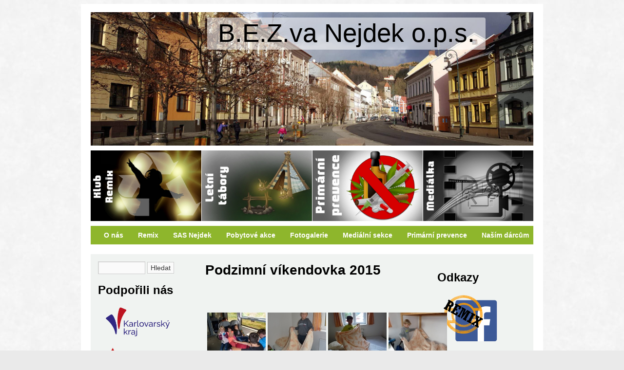

--- FILE ---
content_type: text/html; charset=UTF-8
request_url: https://bezvanejdek.cz/fotogalerie/podzimni-vikendovka-2015/
body_size: 15993
content:
<!DOCTYPE html>
<html lang="cs">
<head>
<meta charset="UTF-8" />
<link rel="profile" href="http://gmpg.org/xfn/11" />
<link rel="stylesheet" type="text/css" media="all" href="https://bezvanejdek.cz/wp-content/themes/sliding-door/style.css" />
<script type="text/javascript" src="https://bezvanejdek.cz/wp-content/themes/sliding-door/imagemenu/mootools.js"></script>
<script src="//code.jquery.com/jquery-1.12.0.min.js"></script>
<!-- Latest compiled and minified CSS -->
<link rel="stylesheet" href="https://maxcdn.bootstrapcdn.com/bootstrap/3.3.6/css/bootstrap.min.css" integrity="sha384-1q8mTJOASx8j1Au+a5WDVnPi2lkFfwwEAa8hDDdjZlpLegxhjVME1fgjWPGmkzs7" crossorigin="anonymous">

<!-- Optional theme -->
<link rel="stylesheet" href="https://maxcdn.bootstrapcdn.com/bootstrap/3.3.6/css/bootstrap-theme.min.css" integrity="sha384-fLW2N01lMqjakBkx3l/M9EahuwpSfeNvV63J5ezn3uZzapT0u7EYsXMjQV+0En5r" crossorigin="anonymous">

<!-- Latest compiled and minified JavaScript -->
<script src="https://maxcdn.bootstrapcdn.com/bootstrap/3.3.6/js/bootstrap.min.js" integrity="sha384-0mSbJDEHialfmuBBQP6A4Qrprq5OVfW37PRR3j5ELqxss1yVqOtnepnHVP9aJ7xS" crossorigin="anonymous"></script>
<link rel="pingback" href="https://bezvanejdek.cz/xmlrpc.php" />
<title>Podzimní víkendovka 2015 &#8211; B.E.Z.va Nejdek o.p.s.</title>
<meta name='robots' content='max-image-preview:large' />
<link rel="alternate" type="application/rss+xml" title="B.E.Z.va Nejdek o.p.s. &raquo; RSS zdroj" href="https://bezvanejdek.cz/feed/" />
<link rel="alternate" type="application/rss+xml" title="B.E.Z.va Nejdek o.p.s. &raquo; RSS komentářů" href="https://bezvanejdek.cz/comments/feed/" />
<link rel="alternate" type="application/rss+xml" title="B.E.Z.va Nejdek o.p.s. &raquo; RSS komentářů pro Podzimní víkendovka 2015" href="https://bezvanejdek.cz/fotogalerie/podzimni-vikendovka-2015/feed/" />
<link rel="alternate" title="oEmbed (JSON)" type="application/json+oembed" href="https://bezvanejdek.cz/wp-json/oembed/1.0/embed?url=https%3A%2F%2Fbezvanejdek.cz%2Ffotogalerie%2Fpodzimni-vikendovka-2015%2F" />
<link rel="alternate" title="oEmbed (XML)" type="text/xml+oembed" href="https://bezvanejdek.cz/wp-json/oembed/1.0/embed?url=https%3A%2F%2Fbezvanejdek.cz%2Ffotogalerie%2Fpodzimni-vikendovka-2015%2F&#038;format=xml" />
<style id='wp-img-auto-sizes-contain-inline-css' type='text/css'>
img:is([sizes=auto i],[sizes^="auto," i]){contain-intrinsic-size:3000px 1500px}
/*# sourceURL=wp-img-auto-sizes-contain-inline-css */
</style>
<style id='wp-emoji-styles-inline-css' type='text/css'>

	img.wp-smiley, img.emoji {
		display: inline !important;
		border: none !important;
		box-shadow: none !important;
		height: 1em !important;
		width: 1em !important;
		margin: 0 0.07em !important;
		vertical-align: -0.1em !important;
		background: none !important;
		padding: 0 !important;
	}
/*# sourceURL=wp-emoji-styles-inline-css */
</style>
<style id='wp-block-library-inline-css' type='text/css'>
:root{--wp-block-synced-color:#7a00df;--wp-block-synced-color--rgb:122,0,223;--wp-bound-block-color:var(--wp-block-synced-color);--wp-editor-canvas-background:#ddd;--wp-admin-theme-color:#007cba;--wp-admin-theme-color--rgb:0,124,186;--wp-admin-theme-color-darker-10:#006ba1;--wp-admin-theme-color-darker-10--rgb:0,107,160.5;--wp-admin-theme-color-darker-20:#005a87;--wp-admin-theme-color-darker-20--rgb:0,90,135;--wp-admin-border-width-focus:2px}@media (min-resolution:192dpi){:root{--wp-admin-border-width-focus:1.5px}}.wp-element-button{cursor:pointer}:root .has-very-light-gray-background-color{background-color:#eee}:root .has-very-dark-gray-background-color{background-color:#313131}:root .has-very-light-gray-color{color:#eee}:root .has-very-dark-gray-color{color:#313131}:root .has-vivid-green-cyan-to-vivid-cyan-blue-gradient-background{background:linear-gradient(135deg,#00d084,#0693e3)}:root .has-purple-crush-gradient-background{background:linear-gradient(135deg,#34e2e4,#4721fb 50%,#ab1dfe)}:root .has-hazy-dawn-gradient-background{background:linear-gradient(135deg,#faaca8,#dad0ec)}:root .has-subdued-olive-gradient-background{background:linear-gradient(135deg,#fafae1,#67a671)}:root .has-atomic-cream-gradient-background{background:linear-gradient(135deg,#fdd79a,#004a59)}:root .has-nightshade-gradient-background{background:linear-gradient(135deg,#330968,#31cdcf)}:root .has-midnight-gradient-background{background:linear-gradient(135deg,#020381,#2874fc)}:root{--wp--preset--font-size--normal:16px;--wp--preset--font-size--huge:42px}.has-regular-font-size{font-size:1em}.has-larger-font-size{font-size:2.625em}.has-normal-font-size{font-size:var(--wp--preset--font-size--normal)}.has-huge-font-size{font-size:var(--wp--preset--font-size--huge)}.has-text-align-center{text-align:center}.has-text-align-left{text-align:left}.has-text-align-right{text-align:right}.has-fit-text{white-space:nowrap!important}#end-resizable-editor-section{display:none}.aligncenter{clear:both}.items-justified-left{justify-content:flex-start}.items-justified-center{justify-content:center}.items-justified-right{justify-content:flex-end}.items-justified-space-between{justify-content:space-between}.screen-reader-text{border:0;clip-path:inset(50%);height:1px;margin:-1px;overflow:hidden;padding:0;position:absolute;width:1px;word-wrap:normal!important}.screen-reader-text:focus{background-color:#ddd;clip-path:none;color:#444;display:block;font-size:1em;height:auto;left:5px;line-height:normal;padding:15px 23px 14px;text-decoration:none;top:5px;width:auto;z-index:100000}html :where(.has-border-color){border-style:solid}html :where([style*=border-top-color]){border-top-style:solid}html :where([style*=border-right-color]){border-right-style:solid}html :where([style*=border-bottom-color]){border-bottom-style:solid}html :where([style*=border-left-color]){border-left-style:solid}html :where([style*=border-width]){border-style:solid}html :where([style*=border-top-width]){border-top-style:solid}html :where([style*=border-right-width]){border-right-style:solid}html :where([style*=border-bottom-width]){border-bottom-style:solid}html :where([style*=border-left-width]){border-left-style:solid}html :where(img[class*=wp-image-]){height:auto;max-width:100%}:where(figure){margin:0 0 1em}html :where(.is-position-sticky){--wp-admin--admin-bar--position-offset:var(--wp-admin--admin-bar--height,0px)}@media screen and (max-width:600px){html :where(.is-position-sticky){--wp-admin--admin-bar--position-offset:0px}}

/*# sourceURL=wp-block-library-inline-css */
</style><style id='global-styles-inline-css' type='text/css'>
:root{--wp--preset--aspect-ratio--square: 1;--wp--preset--aspect-ratio--4-3: 4/3;--wp--preset--aspect-ratio--3-4: 3/4;--wp--preset--aspect-ratio--3-2: 3/2;--wp--preset--aspect-ratio--2-3: 2/3;--wp--preset--aspect-ratio--16-9: 16/9;--wp--preset--aspect-ratio--9-16: 9/16;--wp--preset--color--black: #000000;--wp--preset--color--cyan-bluish-gray: #abb8c3;--wp--preset--color--white: #ffffff;--wp--preset--color--pale-pink: #f78da7;--wp--preset--color--vivid-red: #cf2e2e;--wp--preset--color--luminous-vivid-orange: #ff6900;--wp--preset--color--luminous-vivid-amber: #fcb900;--wp--preset--color--light-green-cyan: #7bdcb5;--wp--preset--color--vivid-green-cyan: #00d084;--wp--preset--color--pale-cyan-blue: #8ed1fc;--wp--preset--color--vivid-cyan-blue: #0693e3;--wp--preset--color--vivid-purple: #9b51e0;--wp--preset--gradient--vivid-cyan-blue-to-vivid-purple: linear-gradient(135deg,rgb(6,147,227) 0%,rgb(155,81,224) 100%);--wp--preset--gradient--light-green-cyan-to-vivid-green-cyan: linear-gradient(135deg,rgb(122,220,180) 0%,rgb(0,208,130) 100%);--wp--preset--gradient--luminous-vivid-amber-to-luminous-vivid-orange: linear-gradient(135deg,rgb(252,185,0) 0%,rgb(255,105,0) 100%);--wp--preset--gradient--luminous-vivid-orange-to-vivid-red: linear-gradient(135deg,rgb(255,105,0) 0%,rgb(207,46,46) 100%);--wp--preset--gradient--very-light-gray-to-cyan-bluish-gray: linear-gradient(135deg,rgb(238,238,238) 0%,rgb(169,184,195) 100%);--wp--preset--gradient--cool-to-warm-spectrum: linear-gradient(135deg,rgb(74,234,220) 0%,rgb(151,120,209) 20%,rgb(207,42,186) 40%,rgb(238,44,130) 60%,rgb(251,105,98) 80%,rgb(254,248,76) 100%);--wp--preset--gradient--blush-light-purple: linear-gradient(135deg,rgb(255,206,236) 0%,rgb(152,150,240) 100%);--wp--preset--gradient--blush-bordeaux: linear-gradient(135deg,rgb(254,205,165) 0%,rgb(254,45,45) 50%,rgb(107,0,62) 100%);--wp--preset--gradient--luminous-dusk: linear-gradient(135deg,rgb(255,203,112) 0%,rgb(199,81,192) 50%,rgb(65,88,208) 100%);--wp--preset--gradient--pale-ocean: linear-gradient(135deg,rgb(255,245,203) 0%,rgb(182,227,212) 50%,rgb(51,167,181) 100%);--wp--preset--gradient--electric-grass: linear-gradient(135deg,rgb(202,248,128) 0%,rgb(113,206,126) 100%);--wp--preset--gradient--midnight: linear-gradient(135deg,rgb(2,3,129) 0%,rgb(40,116,252) 100%);--wp--preset--font-size--small: 13px;--wp--preset--font-size--medium: 20px;--wp--preset--font-size--large: 36px;--wp--preset--font-size--x-large: 42px;--wp--preset--spacing--20: 0.44rem;--wp--preset--spacing--30: 0.67rem;--wp--preset--spacing--40: 1rem;--wp--preset--spacing--50: 1.5rem;--wp--preset--spacing--60: 2.25rem;--wp--preset--spacing--70: 3.38rem;--wp--preset--spacing--80: 5.06rem;--wp--preset--shadow--natural: 6px 6px 9px rgba(0, 0, 0, 0.2);--wp--preset--shadow--deep: 12px 12px 50px rgba(0, 0, 0, 0.4);--wp--preset--shadow--sharp: 6px 6px 0px rgba(0, 0, 0, 0.2);--wp--preset--shadow--outlined: 6px 6px 0px -3px rgb(255, 255, 255), 6px 6px rgb(0, 0, 0);--wp--preset--shadow--crisp: 6px 6px 0px rgb(0, 0, 0);}:where(.is-layout-flex){gap: 0.5em;}:where(.is-layout-grid){gap: 0.5em;}body .is-layout-flex{display: flex;}.is-layout-flex{flex-wrap: wrap;align-items: center;}.is-layout-flex > :is(*, div){margin: 0;}body .is-layout-grid{display: grid;}.is-layout-grid > :is(*, div){margin: 0;}:where(.wp-block-columns.is-layout-flex){gap: 2em;}:where(.wp-block-columns.is-layout-grid){gap: 2em;}:where(.wp-block-post-template.is-layout-flex){gap: 1.25em;}:where(.wp-block-post-template.is-layout-grid){gap: 1.25em;}.has-black-color{color: var(--wp--preset--color--black) !important;}.has-cyan-bluish-gray-color{color: var(--wp--preset--color--cyan-bluish-gray) !important;}.has-white-color{color: var(--wp--preset--color--white) !important;}.has-pale-pink-color{color: var(--wp--preset--color--pale-pink) !important;}.has-vivid-red-color{color: var(--wp--preset--color--vivid-red) !important;}.has-luminous-vivid-orange-color{color: var(--wp--preset--color--luminous-vivid-orange) !important;}.has-luminous-vivid-amber-color{color: var(--wp--preset--color--luminous-vivid-amber) !important;}.has-light-green-cyan-color{color: var(--wp--preset--color--light-green-cyan) !important;}.has-vivid-green-cyan-color{color: var(--wp--preset--color--vivid-green-cyan) !important;}.has-pale-cyan-blue-color{color: var(--wp--preset--color--pale-cyan-blue) !important;}.has-vivid-cyan-blue-color{color: var(--wp--preset--color--vivid-cyan-blue) !important;}.has-vivid-purple-color{color: var(--wp--preset--color--vivid-purple) !important;}.has-black-background-color{background-color: var(--wp--preset--color--black) !important;}.has-cyan-bluish-gray-background-color{background-color: var(--wp--preset--color--cyan-bluish-gray) !important;}.has-white-background-color{background-color: var(--wp--preset--color--white) !important;}.has-pale-pink-background-color{background-color: var(--wp--preset--color--pale-pink) !important;}.has-vivid-red-background-color{background-color: var(--wp--preset--color--vivid-red) !important;}.has-luminous-vivid-orange-background-color{background-color: var(--wp--preset--color--luminous-vivid-orange) !important;}.has-luminous-vivid-amber-background-color{background-color: var(--wp--preset--color--luminous-vivid-amber) !important;}.has-light-green-cyan-background-color{background-color: var(--wp--preset--color--light-green-cyan) !important;}.has-vivid-green-cyan-background-color{background-color: var(--wp--preset--color--vivid-green-cyan) !important;}.has-pale-cyan-blue-background-color{background-color: var(--wp--preset--color--pale-cyan-blue) !important;}.has-vivid-cyan-blue-background-color{background-color: var(--wp--preset--color--vivid-cyan-blue) !important;}.has-vivid-purple-background-color{background-color: var(--wp--preset--color--vivid-purple) !important;}.has-black-border-color{border-color: var(--wp--preset--color--black) !important;}.has-cyan-bluish-gray-border-color{border-color: var(--wp--preset--color--cyan-bluish-gray) !important;}.has-white-border-color{border-color: var(--wp--preset--color--white) !important;}.has-pale-pink-border-color{border-color: var(--wp--preset--color--pale-pink) !important;}.has-vivid-red-border-color{border-color: var(--wp--preset--color--vivid-red) !important;}.has-luminous-vivid-orange-border-color{border-color: var(--wp--preset--color--luminous-vivid-orange) !important;}.has-luminous-vivid-amber-border-color{border-color: var(--wp--preset--color--luminous-vivid-amber) !important;}.has-light-green-cyan-border-color{border-color: var(--wp--preset--color--light-green-cyan) !important;}.has-vivid-green-cyan-border-color{border-color: var(--wp--preset--color--vivid-green-cyan) !important;}.has-pale-cyan-blue-border-color{border-color: var(--wp--preset--color--pale-cyan-blue) !important;}.has-vivid-cyan-blue-border-color{border-color: var(--wp--preset--color--vivid-cyan-blue) !important;}.has-vivid-purple-border-color{border-color: var(--wp--preset--color--vivid-purple) !important;}.has-vivid-cyan-blue-to-vivid-purple-gradient-background{background: var(--wp--preset--gradient--vivid-cyan-blue-to-vivid-purple) !important;}.has-light-green-cyan-to-vivid-green-cyan-gradient-background{background: var(--wp--preset--gradient--light-green-cyan-to-vivid-green-cyan) !important;}.has-luminous-vivid-amber-to-luminous-vivid-orange-gradient-background{background: var(--wp--preset--gradient--luminous-vivid-amber-to-luminous-vivid-orange) !important;}.has-luminous-vivid-orange-to-vivid-red-gradient-background{background: var(--wp--preset--gradient--luminous-vivid-orange-to-vivid-red) !important;}.has-very-light-gray-to-cyan-bluish-gray-gradient-background{background: var(--wp--preset--gradient--very-light-gray-to-cyan-bluish-gray) !important;}.has-cool-to-warm-spectrum-gradient-background{background: var(--wp--preset--gradient--cool-to-warm-spectrum) !important;}.has-blush-light-purple-gradient-background{background: var(--wp--preset--gradient--blush-light-purple) !important;}.has-blush-bordeaux-gradient-background{background: var(--wp--preset--gradient--blush-bordeaux) !important;}.has-luminous-dusk-gradient-background{background: var(--wp--preset--gradient--luminous-dusk) !important;}.has-pale-ocean-gradient-background{background: var(--wp--preset--gradient--pale-ocean) !important;}.has-electric-grass-gradient-background{background: var(--wp--preset--gradient--electric-grass) !important;}.has-midnight-gradient-background{background: var(--wp--preset--gradient--midnight) !important;}.has-small-font-size{font-size: var(--wp--preset--font-size--small) !important;}.has-medium-font-size{font-size: var(--wp--preset--font-size--medium) !important;}.has-large-font-size{font-size: var(--wp--preset--font-size--large) !important;}.has-x-large-font-size{font-size: var(--wp--preset--font-size--x-large) !important;}
/*# sourceURL=global-styles-inline-css */
</style>

<style id='classic-theme-styles-inline-css' type='text/css'>
/*! This file is auto-generated */
.wp-block-button__link{color:#fff;background-color:#32373c;border-radius:9999px;box-shadow:none;text-decoration:none;padding:calc(.667em + 2px) calc(1.333em + 2px);font-size:1.125em}.wp-block-file__button{background:#32373c;color:#fff;text-decoration:none}
/*# sourceURL=/wp-includes/css/classic-themes.min.css */
</style>
<script type="text/javascript" src="https://bezvanejdek.cz/wp-includes/js/jquery/jquery.min.js?ver=3.7.1" id="jquery-core-js"></script>
<script type="text/javascript" src="https://bezvanejdek.cz/wp-includes/js/jquery/jquery-migrate.min.js?ver=3.4.1" id="jquery-migrate-js"></script>
<script type="text/javascript" async src="https://bezvanejdek.cz/wp-content/plugins/burst-statistics/assets/js/timeme/timeme.min.js?ver=1768985137" id="burst-timeme-js"></script>
<script type="text/javascript" async src="https://bezvanejdek.cz/wp-content/uploads/burst/js/burst.min.js?ver=1769007703" id="burst-js"></script>
<link rel="https://api.w.org/" href="https://bezvanejdek.cz/wp-json/" /><link rel="alternate" title="JSON" type="application/json" href="https://bezvanejdek.cz/wp-json/wp/v2/pages/3609" /><link rel="EditURI" type="application/rsd+xml" title="RSD" href="https://bezvanejdek.cz/xmlrpc.php?rsd" />
<meta name="generator" content="WordPress 6.9" />
<link rel="canonical" href="https://bezvanejdek.cz/fotogalerie/podzimni-vikendovka-2015/" />
<link rel='shortlink' href='https://bezvanejdek.cz/?p=3609' />
<style type="text/css" id="custom-background-css">
body.custom-background { background-color: #eaeaea; }
</style>
	




<link rel="stylesheet" type="text/css" media="screen" href="https://bezvanejdek.cz/wp-content/themes/sliding-door/light.css">
<link rel="stylesheet" type="text/css" media="screen" href="https://bezvanejdek.cz/wp-content/themes/sliding-door/imagemenu/imageMenu.css?c=2">

<!--<script type="text/javascript" src="https://bezvanejdek.cz/wp-content/themes/sliding-door/imagemenu/imageMenu.js"></script>-->

<link rel='stylesheet' id='glg-photobox-style-css' href='https://bezvanejdek.cz/wp-content/plugins/gallery-lightbox-slider/css/photobox/photobox.min.css?ver=1.0.0.41' type='text/css' media='' />
<link rel='stylesheet' id='ngg_trigger_buttons-css' href='https://bezvanejdek.cz/wp-content/plugins/nextgen-gallery/static/GalleryDisplay/trigger_buttons.css?ver=4.0.4' type='text/css' media='all' />
<link rel='stylesheet' id='fancybox-0-css' href='https://bezvanejdek.cz/wp-content/plugins/nextgen-gallery/static/Lightbox/fancybox/jquery.fancybox-1.3.4.css?ver=4.0.4' type='text/css' media='all' />
<link rel='stylesheet' id='fontawesome_v4_shim_style-css' href='https://bezvanejdek.cz/wp-content/plugins/nextgen-gallery/static/FontAwesome/css/v4-shims.min.css?ver=6.9' type='text/css' media='all' />
<link rel='stylesheet' id='fontawesome-css' href='https://bezvanejdek.cz/wp-content/plugins/nextgen-gallery/static/FontAwesome/css/all.min.css?ver=6.9' type='text/css' media='all' />
<link rel='stylesheet' id='nextgen_pagination_style-css' href='https://bezvanejdek.cz/wp-content/plugins/nextgen-gallery/static/GalleryDisplay/pagination_style.css?ver=4.0.4' type='text/css' media='all' />
<link rel='stylesheet' id='nextgen_basic_thumbnails_style-css' href='https://bezvanejdek.cz/wp-content/plugins/nextgen-gallery/static/Thumbnails/nextgen_basic_thumbnails.css?ver=4.0.4' type='text/css' media='all' />
</head>

<body class="wp-singular page-template-default page page-id-3609 page-child parent-pageid-1775 custom-background wp-theme-sliding-door" data-burst_id="3609" data-burst_type="page">
<div id="wrapper" class="hfeed">
	<div id="header">
		<div id="masthead">
			<div id="branding" role="banner">
							
							

				<div id="site-title">
					<span>
						<a href="https://bezvanejdek.cz/" title="B.E.Z.va Nejdek o.p.s." rel="home">B.E.Z.va Nejdek o.p.s.</a>
					</span>
				</div>
				<div id="site-description"><img src="/wp-content/uploads/img/header.jpg" class="headJpg"></div>
				

	
							
				
				
				


				<div id="imageMenu">
		
				<!-- THESE ARE THE LINKS YOU GO TO WHEN YOU CLICK ON A SLIDING DOOR IMAGE-->
				
				<ul id="menu-slide-menu" class=""><li id="menu-item-5918" class="bk0" ><a href="https://bezvanejdek.cz/co-to-je/" style="background: url('https://bezvanejdek.cz/wp-content/themes/sliding-door/imagemenu/images/3699.jpg') repeat scroll 0%;">Klub Remix</a></li>
<li id="menu-item-5919" class="bk1" ><a href="https://bezvanejdek.cz/o-taborech-2/" style="background: url('https://bezvanejdek.cz/wp-content/themes/sliding-door/imagemenu/images/3904.jpg') repeat scroll 0%;">Křesťanské letní   B.E.Z.va  tábory</a></li>
<li id="menu-item-5920" class="bk2" ><a href="https://bezvanejdek.cz/o-co-jde/" style="background: url('https://bezvanejdek.cz/wp-content/themes/sliding-door/imagemenu/images/3679.jpg') repeat scroll 0%;">O co jde</a></li>
<li id="menu-item-5921" class="bk3" ><a href="http://www.prozivot.com/index.php?stranka=36" style="background: url('https://bezvanejdek.cz/wp-content/themes/sliding-door/imagemenu/images/5921.jpg') repeat scroll 0%;">Mediální výchova mladých</a></li>
</ul>				
			</div>
			
				<script type="text/javascript">
			
			window.addEvent('domready', function(){
				var myMenu = new ImageMenu($$('#imageMenu a'),{openWidth:310, border:2, onOpen:function(e,i){location=(e);}});
			});
		</script>  
  
	
  			


				
			</div><!-- #branding -->

  
<div id="access" role="navigation">
			  				<div class="skip-link screen-reader-text"><a href="#content" title="Skip to content">Skip to content</a></div>
				<div class="menu-header"><ul id="menu-primary" class="menu"><li id="menu-item-3805" class="menu-item menu-item-type-post_type menu-item-object-page menu-item-has-children menu-item-3805"><a href="https://bezvanejdek.cz/o-nas/">O nás</a>
<ul class="sub-menu">
	<li id="menu-item-3820" class="menu-item menu-item-type-post_type menu-item-object-page menu-item-3820"><a href="https://bezvanejdek.cz/o-nas/">O nás</a></li>
	<li id="menu-item-3831" class="menu-item menu-item-type-post_type menu-item-object-page menu-item-3831"><a href="https://bezvanejdek.cz/pohled-do-historie/">Pohled do historie</a></li>
	<li id="menu-item-4444" class="menu-item menu-item-type-post_type menu-item-object-page menu-item-4444"><a href="https://bezvanejdek.cz/vyrocni-zpravy/">Výroční zprávy</a></li>
	<li id="menu-item-3808" class="menu-item menu-item-type-post_type menu-item-object-page menu-item-3808"><a href="https://bezvanejdek.cz/zakladatelska-smlouva/">Zakládací smlouva</a></li>
	<li id="menu-item-10727" class="menu-item menu-item-type-post_type menu-item-object-page menu-item-10727"><a href="https://bezvanejdek.cz/ochranu-osobnich-udaju/">Ochrana osobních údajů</a></li>
</ul>
</li>
<li id="menu-item-3709" class="menu-item menu-item-type-post_type menu-item-object-page menu-item-has-children menu-item-3709"><a href="https://bezvanejdek.cz/co-to-je/">Remix</a>
<ul class="sub-menu">
	<li id="menu-item-3819" class="menu-item menu-item-type-post_type menu-item-object-page menu-item-3819"><a href="https://bezvanejdek.cz/co-to-je/">Co je nízkoprahový klub pro děti a mládež?</a></li>
	<li id="menu-item-6939" class="menu-item menu-item-type-post_type menu-item-object-page menu-item-6939"><a href="https://bezvanejdek.cz/otviraci-doba/">Otvírací doba</a></li>
	<li id="menu-item-3708" class="menu-item menu-item-type-post_type menu-item-object-page menu-item-3708"><a href="https://bezvanejdek.cz/co-nabizime/">Co nabízíme</a></li>
	<li id="menu-item-10636" class="menu-item menu-item-type-post_type menu-item-object-page menu-item-10636"><a href="https://bezvanejdek.cz/mesicni-programy/">Programy a akce</a></li>
	<li id="menu-item-5948" class="menu-item menu-item-type-post_type menu-item-object-page menu-item-5948"><a href="https://bezvanejdek.cz/o-co-jde/verejny-zavazek/">Veřejný závazek</a></li>
	<li id="menu-item-3710" class="menu-item menu-item-type-post_type menu-item-object-page menu-item-has-children menu-item-3710"><a href="https://bezvanejdek.cz/remix-fotogalerie/">Remix fotogalerie</a>
	<ul class="sub-menu">
		<li id="menu-item-5842" class="menu-item menu-item-type-post_type menu-item-object-page menu-item-5842"><a href="https://bezvanejdek.cz/slavnostni-otevreni-klubu-remix/">Slavnostní otevření klubu Remix</a></li>
		<li id="menu-item-5912" class="menu-item menu-item-type-post_type menu-item-object-page menu-item-5912"><a href="https://bezvanejdek.cz/advent-a-vanoce-v-remixu/">Advent a Vánoce  v REMIXU</a></li>
		<li id="menu-item-5911" class="menu-item menu-item-type-post_type menu-item-object-page menu-item-5911"><a href="https://bezvanejdek.cz/den-otevrenych-dveri/">Den otevřených dveří</a></li>
		<li id="menu-item-5910" class="menu-item menu-item-type-post_type menu-item-object-page menu-item-5910"><a href="https://bezvanejdek.cz/remix-v-muzeu/">Remix v Muzeu</a></li>
		<li id="menu-item-7002" class="menu-item menu-item-type-post_type menu-item-object-page menu-item-7002"><a href="https://bezvanejdek.cz/varime/">Vaříme</a></li>
		<li id="menu-item-7001" class="menu-item menu-item-type-post_type menu-item-object-page menu-item-7001"><a href="https://bezvanejdek.cz/kreativni-dilna1/">Kreativní dílna 1</a></li>
		<li id="menu-item-7030" class="menu-item menu-item-type-post_type menu-item-object-page menu-item-7030"><a href="https://bezvanejdek.cz/zimni-radovanky/">Zimní radovánky</a></li>
	</ul>
</li>
</ul>
</li>
<li id="menu-item-13884" class="menu-item menu-item-type-post_type menu-item-object-page menu-item-13884"><a href="https://bezvanejdek.cz/sas-nejdek/">SAS Nejdek</a></li>
<li id="menu-item-3906" class="menu-item menu-item-type-post_type menu-item-object-page menu-item-has-children menu-item-3906"><a href="https://bezvanejdek.cz/o-taborech-2/">Pobytové akce</a>
<ul class="sub-menu">
	<li id="menu-item-8860" class="menu-item menu-item-type-post_type menu-item-object-page menu-item-has-children menu-item-8860"><a href="https://bezvanejdek.cz/o-taborech-2-2/">B.E.Z.va  … t á b o r y</a>
	<ul class="sub-menu">
		<li id="menu-item-3635" class="menu-item menu-item-type-post_type menu-item-object-page menu-item-3635"><a href="https://bezvanejdek.cz/dokumenty/">Dokumenty ke stažení</a></li>
	</ul>
</li>
	<li id="menu-item-7171" class="menu-item menu-item-type-post_type menu-item-object-page menu-item-7171"><a href="https://bezvanejdek.cz/primestsky-tabor/">Příměstské tábory</a></li>
	<li id="menu-item-3823" class="menu-item menu-item-type-post_type menu-item-object-page menu-item-has-children menu-item-3823"><a href="https://bezvanejdek.cz/vikendovka/">Víkendovky</a>
	<ul class="sub-menu">
		<li id="menu-item-16168" class="menu-item menu-item-type-post_type menu-item-object-page menu-item-16168"><a href="https://bezvanejdek.cz/vikendovka-2025/">Víkendovka 2025</a></li>
		<li id="menu-item-15362" class="menu-item menu-item-type-post_type menu-item-object-page menu-item-15362"><a href="https://bezvanejdek.cz/vikendovka-2024/">Víkendovka  2024</a></li>
		<li id="menu-item-14409" class="menu-item menu-item-type-post_type menu-item-object-page menu-item-14409"><a href="https://bezvanejdek.cz/vikendovka-2023/">Víkendovka  2023</a></li>
		<li id="menu-item-13688" class="menu-item menu-item-type-post_type menu-item-object-page menu-item-13688"><a href="https://bezvanejdek.cz/vikendovka-2022/">Víkendovka 2022</a></li>
		<li id="menu-item-13131" class="menu-item menu-item-type-post_type menu-item-object-page menu-item-13131"><a href="https://bezvanejdek.cz/vikendovka-2021/">Víkendovka 2021</a></li>
		<li id="menu-item-10755" class="menu-item menu-item-type-post_type menu-item-object-page menu-item-10755"><a href="https://bezvanejdek.cz/jarni-vikendovka-2020/">Jarní víkendovka 2020</a></li>
		<li id="menu-item-10681" class="menu-item menu-item-type-post_type menu-item-object-page menu-item-10681"><a href="https://bezvanejdek.cz/vikendovka-2019/">Víkendovka  2019</a></li>
		<li id="menu-item-6706" class="menu-item menu-item-type-post_type menu-item-object-page menu-item-6706"><a href="https://bezvanejdek.cz/vikendovka-2017/">Víkendovka 2017</a></li>
		<li id="menu-item-6003" class="menu-item menu-item-type-post_type menu-item-object-page menu-item-6003"><a href="https://bezvanejdek.cz/vikendovka-2016/">Víkendovka 2016</a></li>
		<li id="menu-item-6000" class="menu-item menu-item-type-post_type menu-item-object-page menu-item-6000"><a href="https://bezvanejdek.cz/vikendovka-2015/">Víkendovka 2015</a></li>
		<li id="menu-item-6017" class="menu-item menu-item-type-post_type menu-item-object-page menu-item-6017"><a href="https://bezvanejdek.cz/vikendovka-2014/">Víkendovka 2014</a></li>
	</ul>
</li>
	<li id="menu-item-3778" class="menu-item menu-item-type-post_type menu-item-object-page menu-item-3778"><a href="https://bezvanejdek.cz/prespavacka/">Přespávačky</a></li>
	<li id="menu-item-3976" class="menu-item menu-item-type-post_type menu-item-object-page menu-item-3976"><a href="https://bezvanejdek.cz/ztraty-a-nalezy/">Ztráty a nálezy</a></li>
	<li id="menu-item-3696" class="menu-item menu-item-type-post_type menu-item-object-page menu-item-3696"><a href="https://bezvanejdek.cz/nasi-vedouci/">Naši vedoucí</a></li>
	<li id="menu-item-8884" class="menu-item menu-item-type-post_type menu-item-object-page current-page-ancestor current-page-parent menu-item-8884"><a href="https://bezvanejdek.cz/fotogalerie/">Fotogalerie</a></li>
</ul>
</li>
<li id="menu-item-3636" class="menu-item menu-item-type-post_type menu-item-object-page current-page-ancestor current-menu-ancestor current-menu-parent current-page-parent current_page_parent current_page_ancestor menu-item-has-children menu-item-3636"><a href="https://bezvanejdek.cz/fotogalerie/">Fotogalerie</a>
<ul class="sub-menu">
	<li id="menu-item-16193" class="menu-item menu-item-type-post_type menu-item-object-page menu-item-16193"><a href="https://bezvanejdek.cz/vikendovka-2025-2/">Víkendovka  2025</a></li>
	<li id="menu-item-15434" class="menu-item menu-item-type-post_type menu-item-object-page menu-item-15434"><a href="https://bezvanejdek.cz/tabor-2025/">Tábor 2025</a></li>
	<li id="menu-item-14562" class="menu-item menu-item-type-post_type menu-item-object-page menu-item-has-children menu-item-14562"><a href="https://bezvanejdek.cz/tabor-2024/">Tábor 2024</a>
	<ul class="sub-menu">
		<li id="menu-item-14574" class="menu-item menu-item-type-post_type menu-item-object-page menu-item-14574"><a href="https://bezvanejdek.cz/sobota-10-8/">Sobota 10.8.</a></li>
		<li id="menu-item-14573" class="menu-item menu-item-type-post_type menu-item-object-page menu-item-14573"><a href="https://bezvanejdek.cz/nedele-11-8/">Neděle 11.8.</a></li>
		<li id="menu-item-14572" class="menu-item menu-item-type-post_type menu-item-object-page menu-item-14572"><a href="https://bezvanejdek.cz/pondeli-12-8/">Pondělí 12.8.</a></li>
		<li id="menu-item-14794" class="menu-item menu-item-type-post_type menu-item-object-page menu-item-14794"><a href="https://bezvanejdek.cz/utery-13-8/">Úterý  13.8.</a></li>
		<li id="menu-item-14793" class="menu-item menu-item-type-post_type menu-item-object-page menu-item-14793"><a href="https://bezvanejdek.cz/streda-14-8/">Středa 14.8.</a></li>
		<li id="menu-item-14792" class="menu-item menu-item-type-post_type menu-item-object-page menu-item-14792"><a href="https://bezvanejdek.cz/ctvrtek-15-8/">Čtvrtek  15.8.</a></li>
		<li id="menu-item-14791" class="menu-item menu-item-type-post_type menu-item-object-page menu-item-14791"><a href="https://bezvanejdek.cz/patek-16-8/">Pátek 16.8.</a></li>
		<li id="menu-item-14790" class="menu-item menu-item-type-post_type menu-item-object-page menu-item-14790"><a href="https://bezvanejdek.cz/sobota-17-8/">Sobota  17.8.</a></li>
		<li id="menu-item-14789" class="menu-item menu-item-type-post_type menu-item-object-page menu-item-14789"><a href="https://bezvanejdek.cz/nedele-18-8/">Neděle  18.8.</a></li>
	</ul>
</li>
	<li id="menu-item-14419" class="menu-item menu-item-type-post_type menu-item-object-page menu-item-14419"><a href="https://bezvanejdek.cz/vikendovka-2023-2/">Víkendovka  2023</a></li>
	<li id="menu-item-13894" class="menu-item menu-item-type-post_type menu-item-object-page menu-item-13894"><a href="https://bezvanejdek.cz/tabor-2023/">Tábor 2023</a></li>
	<li id="menu-item-13800" class="menu-item menu-item-type-post_type menu-item-object-page menu-item-13800"><a href="https://bezvanejdek.cz/vikendovka-2022-2/">Víkendovka 2022</a></li>
	<li id="menu-item-13312" class="menu-item menu-item-type-post_type menu-item-object-page menu-item-13312"><a href="https://bezvanejdek.cz/tabor-2022-2/">Tábor 2022</a></li>
	<li id="menu-item-13247" class="menu-item menu-item-type-post_type menu-item-object-page menu-item-13247"><a href="https://bezvanejdek.cz/seva/">S E V A      Stavební den</a></li>
	<li id="menu-item-11779" class="menu-item menu-item-type-post_type menu-item-object-page menu-item-11779"><a href="https://bezvanejdek.cz/tabor-2021/">Tábor  2021</a></li>
	<li id="menu-item-10835" class="menu-item menu-item-type-post_type menu-item-object-page menu-item-10835"><a href="https://bezvanejdek.cz/tabor-2020/">Tábor  2020</a></li>
	<li id="menu-item-10711" class="menu-item menu-item-type-post_type menu-item-object-page menu-item-10711"><a href="https://bezvanejdek.cz/podzimni-vikendovka-2019/">Podzimní víkendovka  2019</a></li>
	<li id="menu-item-9160" class="menu-item menu-item-type-post_type menu-item-object-page menu-item-has-children menu-item-9160"><a href="https://bezvanejdek.cz/tabor-2019/">Tábor 2019</a>
	<ul class="sub-menu">
		<li id="menu-item-9257" class="menu-item menu-item-type-post_type menu-item-object-page menu-item-9257"><a href="https://bezvanejdek.cz/face-book/">Face Book</a></li>
		<li id="menu-item-10369" class="menu-item menu-item-type-post_type menu-item-object-page menu-item-10369"><a href="https://bezvanejdek.cz/transformace/">Transformace do mikrosvěta</a></li>
		<li id="menu-item-9246" class="menu-item menu-item-type-post_type menu-item-object-page menu-item-9246"><a href="https://bezvanejdek.cz/sobota-10-8-2019/">Sobota  10.8.2019</a></li>
		<li id="menu-item-9262" class="menu-item menu-item-type-post_type menu-item-object-page menu-item-9262"><a href="https://bezvanejdek.cz/nedele-11-8-2019/">Neděle 11.8.2019</a></li>
		<li id="menu-item-9600" class="menu-item menu-item-type-post_type menu-item-object-page menu-item-9600"><a href="https://bezvanejdek.cz/pondeli-12-8-2019/">Pondělí  12.8.2019</a></li>
		<li id="menu-item-9599" class="menu-item menu-item-type-post_type menu-item-object-page menu-item-9599"><a href="https://bezvanejdek.cz/utery-13-8-2019/">Úterý      13.8.2019</a></li>
		<li id="menu-item-9598" class="menu-item menu-item-type-post_type menu-item-object-page menu-item-9598"><a href="https://bezvanejdek.cz/streda-14-8-2019/">Středa    14.8.2019</a></li>
		<li id="menu-item-9597" class="menu-item menu-item-type-post_type menu-item-object-page menu-item-9597"><a href="https://bezvanejdek.cz/ctvrtek-15-8-2019/">Čtvrtek  15.8.2019</a></li>
		<li id="menu-item-9594" class="menu-item menu-item-type-post_type menu-item-object-page menu-item-9594"><a href="https://bezvanejdek.cz/patek-16-8-2019/">Pátek      16.8.2019</a></li>
		<li id="menu-item-9596" class="menu-item menu-item-type-post_type menu-item-object-page menu-item-9596"><a href="https://bezvanejdek.cz/sobota-17-8-2019/">Sobota    17.8.2019</a></li>
		<li id="menu-item-9595" class="menu-item menu-item-type-post_type menu-item-object-page menu-item-9595"><a href="https://bezvanejdek.cz/nedele-18-8-2019/">Neděle   18.8.2019</a></li>
		<li id="menu-item-9859" class="menu-item menu-item-type-post_type menu-item-object-page menu-item-9859"><a href="https://bezvanejdek.cz/fotoworkshop/">Fotoworkshop</a></li>
	</ul>
</li>
	<li id="menu-item-8994" class="menu-item menu-item-type-post_type menu-item-object-page menu-item-has-children menu-item-8994"><a href="https://bezvanejdek.cz/primestsky-tabor-2019-2/">Příměstský tábor  2019</a>
	<ul class="sub-menu">
		<li id="menu-item-9014" class="menu-item menu-item-type-post_type menu-item-object-page menu-item-9014"><a href="https://bezvanejdek.cz/pondeli-15-7-2019/">Pondělí  15.7.2019</a></li>
		<li id="menu-item-8995" class="menu-item menu-item-type-post_type menu-item-object-page menu-item-8995"><a href="https://bezvanejdek.cz/primestsky-tabor-2019/">Úterý 16.7.2019</a></li>
		<li id="menu-item-9059" class="menu-item menu-item-type-post_type menu-item-object-page menu-item-9059"><a href="https://bezvanejdek.cz/streda-17-7-2019/">Středa  17.7.2019</a></li>
		<li id="menu-item-9103" class="menu-item menu-item-type-post_type menu-item-object-page menu-item-9103"><a href="https://bezvanejdek.cz/ctvrtek-18-7-2019/">Čtvrtek  18.7.2019</a></li>
		<li id="menu-item-9102" class="menu-item menu-item-type-post_type menu-item-object-page menu-item-9102"><a href="https://bezvanejdek.cz/patek-19-7-2019/">Pátek  19.7.2019</a></li>
	</ul>
</li>
	<li id="menu-item-8666" class="menu-item menu-item-type-post_type menu-item-object-page menu-item-has-children menu-item-8666"><a href="https://bezvanejdek.cz/podzimni-vikendovka-2018/">Podzimní víkendovka  2018</a>
	<ul class="sub-menu">
		<li id="menu-item-8665" class="menu-item menu-item-type-post_type menu-item-object-page menu-item-8665"><a href="https://bezvanejdek.cz/patek-5-10-2018-2/">Pátek 5.10.2018</a></li>
		<li id="menu-item-8792" class="menu-item menu-item-type-post_type menu-item-object-page menu-item-8792"><a href="https://bezvanejdek.cz/sobota/">Sobota   6.10.2018</a></li>
		<li id="menu-item-8791" class="menu-item menu-item-type-post_type menu-item-object-page menu-item-8791"><a href="https://bezvanejdek.cz/nedele-7-10-2018/">Neděle 7.10.2018</a></li>
	</ul>
</li>
	<li id="menu-item-7606" class="menu-item menu-item-type-post_type menu-item-object-page menu-item-7606"><a href="https://bezvanejdek.cz/tabor-2018/">Tábor  2018</a></li>
	<li id="menu-item-7187" class="menu-item menu-item-type-post_type menu-item-object-page menu-item-has-children menu-item-7187"><a href="https://bezvanejdek.cz/primestsky-tabor-2018/">Příměstský tábor 2018</a>
	<ul class="sub-menu">
		<li id="menu-item-7207" class="menu-item menu-item-type-post_type menu-item-object-page menu-item-7207"><a href="https://bezvanejdek.cz/pondeli-16-7-18/">Pondělí  16.7.18</a></li>
		<li id="menu-item-7206" class="menu-item menu-item-type-post_type menu-item-object-page menu-item-7206"><a href="https://bezvanejdek.cz/utery-17-7-18/">Úterý  17.7.18</a></li>
		<li id="menu-item-7205" class="menu-item menu-item-type-post_type menu-item-object-page menu-item-7205"><a href="https://bezvanejdek.cz/streda-17-7-18/">Středa   18.7.18</a></li>
		<li id="menu-item-7203" class="menu-item menu-item-type-post_type menu-item-object-page menu-item-7203"><a href="https://bezvanejdek.cz/ctvrtek-19-7-18/">Čtvrtek  19.7.18</a></li>
		<li id="menu-item-7204" class="menu-item menu-item-type-post_type menu-item-object-page menu-item-7204"><a href="https://bezvanejdek.cz/patek-20-7-18/">Pátek  20.7.18</a></li>
	</ul>
</li>
	<li id="menu-item-6712" class="menu-item menu-item-type-post_type menu-item-object-page menu-item-has-children menu-item-6712"><a href="https://bezvanejdek.cz/podzimni-vikendovka-2017/">Podzimní víkendovka 2017</a>
	<ul class="sub-menu">
		<li id="menu-item-6742" class="menu-item menu-item-type-post_type menu-item-object-page menu-item-6742"><a href="https://bezvanejdek.cz/patek-20-10-2017/">Pátek  20.10.2017</a></li>
		<li id="menu-item-6817" class="menu-item menu-item-type-post_type menu-item-object-page menu-item-6817"><a href="https://bezvanejdek.cz/sobota-21-10-2017/">Sobota 21.10.2017</a></li>
		<li id="menu-item-6860" class="menu-item menu-item-type-post_type menu-item-object-page menu-item-6860"><a href="https://bezvanejdek.cz/nedele-22-10-2017-2/">Neděle 22.10.2017</a></li>
		<li id="menu-item-6896" class="menu-item menu-item-type-post_type menu-item-object-page menu-item-6896"><a href="https://bezvanejdek.cz/fotograficky-worshop/">Fotografický worshop</a></li>
		<li id="menu-item-6906" class="menu-item menu-item-type-post_type menu-item-object-page menu-item-6906"><a href="https://bezvanejdek.cz/videa/">Videa</a></li>
	</ul>
</li>
	<li id="menu-item-6042" class="menu-item menu-item-type-post_type menu-item-object-page menu-item-has-children menu-item-6042"><a href="https://bezvanejdek.cz/tabor-2017/">Tábor 2017</a>
	<ul class="sub-menu">
		<li id="menu-item-6075" class="menu-item menu-item-type-post_type menu-item-object-page menu-item-6075"><a href="https://bezvanejdek.cz/sobota-12-8-2017/">Sobota 12.8.2017</a></li>
		<li id="menu-item-6074" class="menu-item menu-item-type-post_type menu-item-object-page menu-item-6074"><a href="https://bezvanejdek.cz/nedele-13-8-2017/">Neděle 13.8.2017</a></li>
		<li id="menu-item-6073" class="menu-item menu-item-type-post_type menu-item-object-page menu-item-6073"><a href="https://bezvanejdek.cz/pondeli-14-8-2017/">Pondělí 14.8.2017</a></li>
		<li id="menu-item-6284" class="menu-item menu-item-type-post_type menu-item-object-page menu-item-6284"><a href="https://bezvanejdek.cz/utery-15-8-2017/">Uterý 15.8.2017</a></li>
		<li id="menu-item-6283" class="menu-item menu-item-type-post_type menu-item-object-page menu-item-6283"><a href="https://bezvanejdek.cz/streda-16-8-2017/">Středa 16.8.2017</a></li>
		<li id="menu-item-6282" class="menu-item menu-item-type-post_type menu-item-object-page menu-item-6282"><a href="https://bezvanejdek.cz/ctvrtek-17-8-2017/">Čtvrtek 17.8.2017</a></li>
		<li id="menu-item-6532" class="menu-item menu-item-type-post_type menu-item-object-page menu-item-6532"><a href="https://bezvanejdek.cz/ctvrtek-vecer-patek-18-8-2017/">Čtvrtek večer, Pátek 18.8.2017</a></li>
		<li id="menu-item-6531" class="menu-item menu-item-type-post_type menu-item-object-page menu-item-6531"><a href="https://bezvanejdek.cz/sobota-19-8-2017/">Sobota 19.8.2017</a></li>
		<li id="menu-item-6638" class="menu-item menu-item-type-post_type menu-item-object-page menu-item-6638"><a href="https://bezvanejdek.cz/nedele-20-8-2017/">Neděle 20.8.2017</a></li>
	</ul>
</li>
	<li id="menu-item-5749" class="menu-item menu-item-type-post_type menu-item-object-page menu-item-5749"><a href="https://bezvanejdek.cz/podzimni-vikendovka-2016/">Podzimní víkendovka 2016</a></li>
	<li id="menu-item-4499" class="menu-item menu-item-type-post_type menu-item-object-page menu-item-has-children menu-item-4499"><a href="https://bezvanejdek.cz/tabor-2016/">Tábor 2016</a>
	<ul class="sub-menu">
		<li id="menu-item-4510" class="menu-item menu-item-type-post_type menu-item-object-page menu-item-4510"><a href="https://bezvanejdek.cz/sobota-13-8-2016/">Sobota 13.8.2016</a></li>
		<li id="menu-item-4509" class="menu-item menu-item-type-post_type menu-item-object-page menu-item-4509"><a href="https://bezvanejdek.cz/nedele-14-8-2016/">Neděle 14.8.2016</a></li>
		<li id="menu-item-4508" class="menu-item menu-item-type-post_type menu-item-object-page menu-item-4508"><a href="https://bezvanejdek.cz/pondeli-2016/">Pondělí  15.8.2016</a></li>
		<li id="menu-item-4760" class="menu-item menu-item-type-post_type menu-item-object-page menu-item-4760"><a href="https://bezvanejdek.cz/utery-16-8/">Úterý 16.8.</a></li>
		<li id="menu-item-4978" class="menu-item menu-item-type-post_type menu-item-object-page menu-item-4978"><a href="https://bezvanejdek.cz/streda-17-8-2016/">Středa 17.8.2016</a></li>
		<li id="menu-item-4977" class="menu-item menu-item-type-post_type menu-item-object-page menu-item-4977"><a href="https://bezvanejdek.cz/ctvrtek-18-8-2016/">Čtvrtek 18.8.2016</a></li>
		<li id="menu-item-4976" class="menu-item menu-item-type-post_type menu-item-object-page menu-item-4976"><a href="https://bezvanejdek.cz/patek-19-8-2016/">Pátek 19.8.2016</a></li>
		<li id="menu-item-4975" class="menu-item menu-item-type-post_type menu-item-object-page menu-item-4975"><a href="https://bezvanejdek.cz/sobota-20-8-2016/">Sobota 20.8.2016</a></li>
		<li id="menu-item-4974" class="menu-item menu-item-type-post_type menu-item-object-page menu-item-4974"><a href="https://bezvanejdek.cz/nedele-21-8-2016/">Neděle 21.8.2016</a></li>
	</ul>
</li>
	<li id="menu-item-4421" class="menu-item menu-item-type-post_type menu-item-object-page menu-item-4421"><a href="https://bezvanejdek.cz/fotogalerie/prespavacka-2-2016-8/">Přespávačka 2-2016 foto</a></li>
	<li id="menu-item-3638" class="menu-item menu-item-type-post_type menu-item-object-page current-menu-item page_item page-item-3609 current_page_item menu-item-3638"><a href="https://bezvanejdek.cz/fotogalerie/podzimni-vikendovka-2015/" aria-current="page">Podzimní víkendovka 2015</a></li>
	<li id="menu-item-3651" class="menu-item menu-item-type-post_type menu-item-object-page menu-item-has-children menu-item-3651"><a href="https://bezvanejdek.cz/fotogalerie/tabor-2015/">Tábor 2015</a>
	<ul class="sub-menu">
		<li id="menu-item-3652" class="menu-item menu-item-type-post_type menu-item-object-page menu-item-3652"><a href="https://bezvanejdek.cz/fotogalerie/tabor-2015/ctvrtek-2-7-2015/">Čtvrtek 2.7.2015</a></li>
		<li id="menu-item-3653" class="menu-item menu-item-type-post_type menu-item-object-page menu-item-3653"><a href="https://bezvanejdek.cz/fotogalerie/tabor-2015/nedele-28-6-2015/">Neděle 28.6.2015</a></li>
		<li id="menu-item-3654" class="menu-item menu-item-type-post_type menu-item-object-page menu-item-3654"><a href="https://bezvanejdek.cz/fotogalerie/tabor-2015/nedele-5-7-2015/">Neděle 5.7.2015</a></li>
		<li id="menu-item-3655" class="menu-item menu-item-type-post_type menu-item-object-page menu-item-3655"><a href="https://bezvanejdek.cz/fotogalerie/tabor-2015/patek-3-7-2015/">Pátek 3.7.2015</a></li>
		<li id="menu-item-3656" class="menu-item menu-item-type-post_type menu-item-object-page menu-item-3656"><a href="https://bezvanejdek.cz/fotogalerie/tabor-2015/pondeli-29-6-2015/">Pondělí 29.6.2015</a></li>
		<li id="menu-item-3657" class="menu-item menu-item-type-post_type menu-item-object-page menu-item-3657"><a href="https://bezvanejdek.cz/fotogalerie/tabor-2015/sobota-27-6-2015/">Sobota 27.6. 2015</a></li>
		<li id="menu-item-3658" class="menu-item menu-item-type-post_type menu-item-object-page menu-item-3658"><a href="https://bezvanejdek.cz/fotogalerie/tabor-2015/sobota-4-7-2015/">Sobota 4.7.2015</a></li>
		<li id="menu-item-3659" class="menu-item menu-item-type-post_type menu-item-object-page menu-item-3659"><a href="https://bezvanejdek.cz/fotogalerie/tabor-2015/streda-1-7-2015/">Středa 1.7.2015</a></li>
		<li id="menu-item-3660" class="menu-item menu-item-type-post_type menu-item-object-page menu-item-3660"><a href="https://bezvanejdek.cz/fotogalerie/tabor-2015/utery-30-6-2015/">Úterý 30.6.2015</a></li>
	</ul>
</li>
	<li id="menu-item-3637" class="menu-item menu-item-type-post_type menu-item-object-page menu-item-3637"><a href="https://bezvanejdek.cz/fotogalerie/podzimni-vikendovka-2014/">Podzimní víkendovka 2014</a></li>
	<li id="menu-item-3640" class="menu-item menu-item-type-post_type menu-item-object-page menu-item-has-children menu-item-3640"><a href="https://bezvanejdek.cz/fotogalerie/tabor-2014/">Tábor 2014</a>
	<ul class="sub-menu">
		<li id="menu-item-3641" class="menu-item menu-item-type-post_type menu-item-object-page menu-item-3641"><a href="https://bezvanejdek.cz/fotogalerie/tabor-2014/prvni-den/">10.8. neděle</a></li>
		<li id="menu-item-3642" class="menu-item menu-item-type-post_type menu-item-object-page menu-item-3642"><a href="https://bezvanejdek.cz/fotogalerie/tabor-2014/11-8-pondeli/">11.8. pondělí</a></li>
		<li id="menu-item-3643" class="menu-item menu-item-type-post_type menu-item-object-page menu-item-3643"><a href="https://bezvanejdek.cz/fotogalerie/tabor-2014/12-8-utery/">12.8. úterý</a></li>
		<li id="menu-item-3644" class="menu-item menu-item-type-post_type menu-item-object-page menu-item-3644"><a href="https://bezvanejdek.cz/fotogalerie/tabor-2014/13-8-streda/">13.8. středa</a></li>
		<li id="menu-item-3645" class="menu-item menu-item-type-post_type menu-item-object-page menu-item-3645"><a href="https://bezvanejdek.cz/fotogalerie/tabor-2014/14-8-ctvrtek/">14.8. čtvrtek</a></li>
		<li id="menu-item-3646" class="menu-item menu-item-type-post_type menu-item-object-page menu-item-3646"><a href="https://bezvanejdek.cz/fotogalerie/tabor-2014/15-8-patek/">15.8. pátek</a></li>
		<li id="menu-item-3647" class="menu-item menu-item-type-post_type menu-item-object-page menu-item-3647"><a href="https://bezvanejdek.cz/fotogalerie/tabor-2014/16-8-sobota/">16.8. sobota</a></li>
		<li id="menu-item-3648" class="menu-item menu-item-type-post_type menu-item-object-page menu-item-3648"><a href="https://bezvanejdek.cz/fotogalerie/tabor-2014/17-8-nedele/">17.8. neděle</a></li>
		<li id="menu-item-3649" class="menu-item menu-item-type-post_type menu-item-object-page menu-item-3649"><a href="https://bezvanejdek.cz/fotogalerie/tabor-2014/18-8-pondeli/">18.8 pondělí</a></li>
		<li id="menu-item-3650" class="menu-item menu-item-type-post_type menu-item-object-page menu-item-3650"><a href="https://bezvanejdek.cz/fotogalerie/tabor-2014/19-8-utery/">19.8. úterý</a></li>
	</ul>
</li>
	<li id="menu-item-3639" class="menu-item menu-item-type-post_type menu-item-object-page menu-item-3639"><a href="https://bezvanejdek.cz/fotogalerie/tabor-2013/">Tábor 2013</a></li>
</ul>
</li>
<li id="menu-item-3678" class="menu-item menu-item-type-custom menu-item-object-custom menu-item-has-children menu-item-3678"><a href="http://bezvanejdek.cz/?page_id=3712">Mediální sekce</a>
<ul class="sub-menu">
	<li id="menu-item-5814" class="menu-item menu-item-type-custom menu-item-object-custom menu-item-5814"><a href="http://www.prozivot.com/index.php?stranka=36">Páteční večery</a></li>
	<li id="menu-item-3723" class="menu-item menu-item-type-post_type menu-item-object-page menu-item-3723"><a href="https://bezvanejdek.cz/svetova-a-narodni-literarni-dila/">Světová a národní literární díla</a></li>
	<li id="menu-item-3789" class="menu-item menu-item-type-custom menu-item-object-custom menu-item-3789"><a target="_blank" href="http://www.prozivot.com/" title="proŽivot.com">Odkaz na proŽivot</a></li>
	<li id="menu-item-3722" class="menu-item menu-item-type-post_type menu-item-object-page menu-item-3722"><a href="https://bezvanejdek.cz/projekt-klice-pro-zivot/">projekt Klíče pro život</a></li>
</ul>
</li>
<li id="menu-item-3675" class="menu-item menu-item-type-custom menu-item-object-custom menu-item-has-children menu-item-3675"><a href="http://bezvanejdek.cz/?page_id=3679">Primární prevence</a>
<ul class="sub-menu">
	<li id="menu-item-3683" class="menu-item menu-item-type-post_type menu-item-object-page menu-item-3683"><a href="https://bezvanejdek.cz/o-co-jde/">O co jde</a></li>
	<li id="menu-item-3684" class="menu-item menu-item-type-post_type menu-item-object-page menu-item-3684"><a href="https://bezvanejdek.cz/pp-v-nasich-aktivitach/">PP v našich aktivitách</a></li>
</ul>
</li>
<li id="menu-item-3968" class="menu-item menu-item-type-post_type menu-item-object-page menu-item-has-children menu-item-3968"><a href="https://bezvanejdek.cz/nasim-darcum-2/">Naším dárcům</a>
<ul class="sub-menu">
	<li id="menu-item-3969" class="menu-item menu-item-type-post_type menu-item-object-page menu-item-3969"><a href="https://bezvanejdek.cz/podekovani/">Poděkování</a></li>
	<li id="menu-item-3970" class="menu-item menu-item-type-post_type menu-item-object-page menu-item-3970"><a href="https://bezvanejdek.cz/jak-nam-muzete-pomoci/">Jak nám můžete pomoci</a></li>
</ul>
</li>
</ul></div>			</div><!-- #access -->
			
			
			
			
			
			
		</div><!-- #masthead -->
	</div><!-- #header -->

	<div id="main">

<div id="sidebar1" class="widget-area" role="complementary"> <ul class="xoxo">

<li id="search-3" class="widget-container widget_search"><form role="search" method="get" id="searchform" class="searchform" action="https://bezvanejdek.cz/">
				<div>
					<label class="screen-reader-text" for="s">Vyhledávání</label>
					<input type="text" value="" name="s" id="s" />
					<input type="submit" id="searchsubmit" value="Hledat" />
				</div>
			</form></li><li id="text-5" class="widget-container widget_text"><h3 class="widget-title">Podpořili nás</h3>			<div class="textwidget"></div>
		</li><li id="media_image-21" class="widget-container widget_media_image"><a href="http://www.kr-karlovarsky.cz/"><img width="300" height="112" src="https://bezvanejdek.cz/wp-content/uploads/2024/04/Logo-KK-2021-cut-300x112.png" class="image wp-image-14552  attachment-medium size-medium" alt="" style="max-width: 100%; height: auto;" decoding="async" srcset="https://bezvanejdek.cz/wp-content/uploads/2024/04/Logo-KK-2021-cut-300x112.png 300w, https://bezvanejdek.cz/wp-content/uploads/2024/04/Logo-KK-2021-cut-768x287.png 768w, https://bezvanejdek.cz/wp-content/uploads/2024/04/Logo-KK-2021-cut-1024x383.png 1024w, https://bezvanejdek.cz/wp-content/uploads/2024/04/Logo-KK-2021-cut-600x224.png 600w, https://bezvanejdek.cz/wp-content/uploads/2024/04/Logo-KK-2021-cut.png 1464w" sizes="(max-width: 300px) 100vw, 300px" /></a></li><li id="media_image-25" class="widget-container widget_media_image"><a href="http://www.nejdek.cz" target="_blank"><img width="60" height="149" src="https://bezvanejdek.cz/wp-content/uploads/2024/03/nejdek_logo-compressed-121x300.png" class="image wp-image-14550  attachment-60x149 size-60x149" alt="" style="max-width: 100%; height: auto;" decoding="async" srcset="https://bezvanejdek.cz/wp-content/uploads/2024/03/nejdek_logo-compressed-121x300.png 121w, https://bezvanejdek.cz/wp-content/uploads/2024/03/nejdek_logo-compressed.png 250w" sizes="(max-width: 60px) 100vw, 60px" /></a></li><li id="media_image-26" class="widget-container widget_media_image"><img width="211" height="42" src="https://bezvanejdek.cz/wp-content/uploads/2018/09/logo.png" class="image wp-image-8613  attachment-full size-full" alt="" style="max-width: 100%; height: auto;" decoding="async" /></li><li id="media_image-24" class="widget-container widget_media_image"><img width="227" height="88" src="https://bezvanejdek.cz/wp-content/uploads/2018/09/swissform.png" class="image wp-image-8615  attachment-full size-full" alt="" style="max-width: 100%; height: auto;" decoding="async" /></li><li id="media_image-23" class="widget-container widget_media_image"><img width="252" height="215" src="https://bezvanejdek.cz/wp-content/uploads/2018/09/modiano3-Dominik.png" class="image wp-image-8616  attachment-full size-full" alt="" style="max-width: 100%; height: auto;" decoding="async" fetchpriority="high" /></li><li id="media_image-22" class="widget-container widget_media_image"><img width="300" height="229" src="https://bezvanejdek.cz/wp-content/uploads/2018/09/CEZ-Dominik-300x229.png" class="image wp-image-8617  attachment-medium size-medium" alt="" style="max-width: 100%; height: auto;" decoding="async" srcset="https://bezvanejdek.cz/wp-content/uploads/2018/09/CEZ-Dominik-300x229.png 300w, https://bezvanejdek.cz/wp-content/uploads/2018/09/CEZ-Dominik-768x586.png 768w, https://bezvanejdek.cz/wp-content/uploads/2018/09/CEZ-Dominik-600x457.png 600w, https://bezvanejdek.cz/wp-content/uploads/2018/09/CEZ-Dominik.png 787w" sizes="(max-width: 300px) 100vw, 300px" /></li><li id="media_image-14" class="widget-container widget_media_image"><img width="300" height="125" src="https://bezvanejdek.cz/wp-content/uploads/2018/09/ZPA-logo-300x125.png" class="image wp-image-8610  attachment-medium size-medium" alt="" style="max-width: 100%; height: auto;" decoding="async" srcset="https://bezvanejdek.cz/wp-content/uploads/2018/09/ZPA-logo-300x125.png 300w, https://bezvanejdek.cz/wp-content/uploads/2018/09/ZPA-logo.png 350w" sizes="(max-width: 300px) 100vw, 300px" /></li><li id="media_image-20" class="widget-container widget_media_image"><img width="187" height="190" src="https://bezvanejdek.cz/wp-content/uploads/2018/09/logo-tesco.png" class="image wp-image-8611  attachment-full size-full" alt="" style="max-width: 100%; height: auto;" decoding="async" /></li><li id="media_image-34" class="widget-container widget_media_image"><img width="152" height="49" src="https://bezvanejdek.cz/wp-content/uploads/2022/11/logo-NROS.png" class="image wp-image-13690  attachment-full size-full" alt="" style="max-width: 100%; height: auto;" decoding="async" srcset="https://bezvanejdek.cz/wp-content/uploads/2022/11/logo-NROS.png 152w, https://bezvanejdek.cz/wp-content/uploads/2022/11/logo-NROS-150x49.png 150w" sizes="(max-width: 152px) 100vw, 152px" /></li><li id="media_image-30" class="widget-container widget_media_image"><img width="151" height="176" src="https://bezvanejdek.cz/wp-content/uploads/2021/02/logo.png" class="image wp-image-11732  attachment-full size-full" alt="" style="max-width: 100%; height: auto;" decoding="async" /></li><li id="media_image-32" class="widget-container widget_media_image"><img width="106" height="114" src="https://bezvanejdek.cz/wp-content/uploads/2021/03/Smid-vytahy-2.png" class="image wp-image-11740  attachment-full size-full" alt="" style="max-width: 100%; height: auto;" decoding="async" /></li><li id="media_image-33" class="widget-container widget_media_image"><img width="200" height="107" src="https://bezvanejdek.cz/wp-content/uploads/2022/06/pepco-LQ.png" class="image wp-image-13262  attachment-full size-full" alt="" style="max-width: 100%; height: auto;" decoding="async" /></li> </ul> </div><!-- #primary .widget-area -->



<div id="sidebar2" class="widget-area" role="complementary"> <ul class="xoxo"> <li id="text-8" class="widget-container widget_text"><h3 class="widget-title">Odkazy</h3>			<div class="textwidget"></div>
		</li><li id="media_image-2" class="widget-container widget_media_image"><a href="https://www.facebook.com/REMIX-989566467756301"><img width="300" height="188" src="https://bezvanejdek.cz/wp-content/uploads/2018/09/remibook-300x188.png" class="image wp-image-8618  attachment-medium size-medium" alt="" style="max-width: 100%; height: auto;" decoding="async" srcset="https://bezvanejdek.cz/wp-content/uploads/2018/09/remibook-300x188.png 300w, https://bezvanejdek.cz/wp-content/uploads/2018/09/remibook-768x480.png 768w, https://bezvanejdek.cz/wp-content/uploads/2018/09/remibook-1024x640.png 1024w, https://bezvanejdek.cz/wp-content/uploads/2018/09/remibook-600x375.png 600w, https://bezvanejdek.cz/wp-content/uploads/2018/09/remibook-320x200.png 320w, https://bezvanejdek.cz/wp-content/uploads/2018/09/remibook.png 1600w" sizes="(max-width: 300px) 100vw, 300px" /></a></li><li id="media_image-4" class="widget-container widget_media_image"><a href="https://www.facebook.com/bezvanejdek/"><img width="300" height="188" src="https://bezvanejdek.cz/wp-content/uploads/2018/09/bezfacebook-300x188.png" class="image wp-image-8619  attachment-medium size-medium" alt="" style="max-width: 100%; height: auto;" decoding="async" srcset="https://bezvanejdek.cz/wp-content/uploads/2018/09/bezfacebook-300x188.png 300w, https://bezvanejdek.cz/wp-content/uploads/2018/09/bezfacebook-768x480.png 768w, https://bezvanejdek.cz/wp-content/uploads/2018/09/bezfacebook-1024x640.png 1024w, https://bezvanejdek.cz/wp-content/uploads/2018/09/bezfacebook-600x375.png 600w, https://bezvanejdek.cz/wp-content/uploads/2018/09/bezfacebook-320x200.png 320w, https://bezvanejdek.cz/wp-content/uploads/2018/09/bezfacebook.png 1600w" sizes="(max-width: 300px) 100vw, 300px" /></a></li><li id="media_image-5" class="widget-container widget_media_image"><a href="https://www.youtube.com/channel/UCww4Qhq5PObsCdiYkL_Vk_Q/"><img width="300" height="188" src="https://bezvanejdek.cz/wp-content/uploads/2018/09/bezvoube-300x188.png" class="image wp-image-8620  attachment-medium size-medium" alt="" style="max-width: 100%; height: auto;" decoding="async" srcset="https://bezvanejdek.cz/wp-content/uploads/2018/09/bezvoube-300x188.png 300w, https://bezvanejdek.cz/wp-content/uploads/2018/09/bezvoube-768x480.png 768w, https://bezvanejdek.cz/wp-content/uploads/2018/09/bezvoube-1024x640.png 1024w, https://bezvanejdek.cz/wp-content/uploads/2018/09/bezvoube-600x375.png 600w, https://bezvanejdek.cz/wp-content/uploads/2018/09/bezvoube-320x200.png 320w, https://bezvanejdek.cz/wp-content/uploads/2018/09/bezvoube.png 1600w" sizes="(max-width: 300px) 100vw, 300px" /></a></li> </ul> </div><!-- #secondary .widget-area -->

		<div id="container">
			<div id="content" role="main">


				<div id="post-3609" class="post-3609 page type-page status-publish hentry">
											<h1 class="entry-title">Podzimní víkendovka 2015</h1>
					
					<div class="entry-content">
						<p style="text-align: center;"><!-- default-view.php -->
<div
	class="ngg-galleryoverview default-view
	 ngg-ajax-pagination-none	"
	id="ngg-gallery-4a06efb7b21aaa18af0c3038e52d5bef-1">

		<!-- Thumbnails -->
				<div id="ngg-image-0" class="ngg-gallery-thumbnail-box
											"
			>
						<div class="ngg-gallery-thumbnail">
			<a href="https://bezvanejdek.cz/wp-content/gallery/podzimni-vikendovka-2015/a-jedeme-vl%C3%A1%C4%8Dkem-5.JPG"
				title=""
				data-src="https://bezvanejdek.cz/wp-content/gallery/podzimni-vikendovka-2015/a-jedeme-vl%C3%A1%C4%8Dkem-5.JPG"
				data-thumbnail="https://bezvanejdek.cz/wp-content/gallery/podzimni-vikendovka-2015/thumbs/thumbs_a-jedeme-vl%C3%A1%C4%8Dkem-5.JPG"
				data-image-id="1603"
				data-title="a) jedeme vláčkem (5)"
				data-description=""
				data-image-slug="a-jedeme-vl%c3%a1%c4%8dkem-5-1"
				class="ngg-fancybox" rel="4a06efb7b21aaa18af0c3038e52d5bef">
				<img
					title="a) jedeme vláčkem (5)"
					alt="a) jedeme vláčkem (5)"
					src="https://bezvanejdek.cz/wp-content/gallery/podzimni-vikendovka-2015/thumbs/thumbs_a-jedeme-vl%C3%A1%C4%8Dkem-5.JPG"
					width="120"
					height="90"
					style="max-width:100%;"
				/>
			</a>
		</div>
							</div>
			
				<div id="ngg-image-1" class="ngg-gallery-thumbnail-box
											"
			>
						<div class="ngg-gallery-thumbnail">
			<a href="https://bezvanejdek.cz/wp-content/gallery/podzimni-vikendovka-2015/b-ubytov%C3%A1n%C3%AD-aneb-jak-si-kluci-povl%C3%A9kaj%C3%AD-postele-2.JPG"
				title=" "
				data-src="https://bezvanejdek.cz/wp-content/gallery/podzimni-vikendovka-2015/b-ubytov%C3%A1n%C3%AD-aneb-jak-si-kluci-povl%C3%A9kaj%C3%AD-postele-2.JPG"
				data-thumbnail="https://bezvanejdek.cz/wp-content/gallery/podzimni-vikendovka-2015/thumbs/thumbs_b-ubytov%C3%A1n%C3%AD-aneb-jak-si-kluci-povl%C3%A9kaj%C3%AD-postele-2.JPG"
				data-image-id="1604"
				data-title="b) ubytování aneb jak si kluci povlékají postele (2)"
				data-description=" "
				data-image-slug="b-ubytov%c3%a1n%c3%ad-aneb-jak-si-kluci-povl%c3%a9kaj%c3%ad-postele-2-1"
				class="ngg-fancybox" rel="4a06efb7b21aaa18af0c3038e52d5bef">
				<img
					title="b) ubytování aneb jak si kluci povlékají postele (2)"
					alt="b) ubytování aneb jak si kluci povlékají postele (2)"
					src="https://bezvanejdek.cz/wp-content/gallery/podzimni-vikendovka-2015/thumbs/thumbs_b-ubytov%C3%A1n%C3%AD-aneb-jak-si-kluci-povl%C3%A9kaj%C3%AD-postele-2.JPG"
					width="120"
					height="90"
					style="max-width:100%;"
				/>
			</a>
		</div>
							</div>
			
				<div id="ngg-image-2" class="ngg-gallery-thumbnail-box
											"
			>
						<div class="ngg-gallery-thumbnail">
			<a href="https://bezvanejdek.cz/wp-content/gallery/podzimni-vikendovka-2015/b-ubytov%C3%A1n%C3%AD-aneb-jak-si-kluci-povl%C3%A9kaj%C3%AD-postele-8.JPG"
				title=" "
				data-src="https://bezvanejdek.cz/wp-content/gallery/podzimni-vikendovka-2015/b-ubytov%C3%A1n%C3%AD-aneb-jak-si-kluci-povl%C3%A9kaj%C3%AD-postele-8.JPG"
				data-thumbnail="https://bezvanejdek.cz/wp-content/gallery/podzimni-vikendovka-2015/thumbs/thumbs_b-ubytov%C3%A1n%C3%AD-aneb-jak-si-kluci-povl%C3%A9kaj%C3%AD-postele-8.JPG"
				data-image-id="1605"
				data-title="b) ubytování aneb jak si kluci povlékají postele (8)"
				data-description=" "
				data-image-slug="b-ubytov%c3%a1n%c3%ad-aneb-jak-si-kluci-povl%c3%a9kaj%c3%ad-postele-8-1"
				class="ngg-fancybox" rel="4a06efb7b21aaa18af0c3038e52d5bef">
				<img
					title="b) ubytování aneb jak si kluci povlékají postele (8)"
					alt="b) ubytování aneb jak si kluci povlékají postele (8)"
					src="https://bezvanejdek.cz/wp-content/gallery/podzimni-vikendovka-2015/thumbs/thumbs_b-ubytov%C3%A1n%C3%AD-aneb-jak-si-kluci-povl%C3%A9kaj%C3%AD-postele-8.JPG"
					width="120"
					height="90"
					style="max-width:100%;"
				/>
			</a>
		</div>
							</div>
			
				<div id="ngg-image-3" class="ngg-gallery-thumbnail-box
											"
			>
						<div class="ngg-gallery-thumbnail">
			<a href="https://bezvanejdek.cz/wp-content/gallery/podzimni-vikendovka-2015/b-ubytov%C3%A1n%C3%AD-aneb-jak-si-kluci-povl%C3%A9kaj%C3%AD-postele-10.JPG"
				title=" "
				data-src="https://bezvanejdek.cz/wp-content/gallery/podzimni-vikendovka-2015/b-ubytov%C3%A1n%C3%AD-aneb-jak-si-kluci-povl%C3%A9kaj%C3%AD-postele-10.JPG"
				data-thumbnail="https://bezvanejdek.cz/wp-content/gallery/podzimni-vikendovka-2015/thumbs/thumbs_b-ubytov%C3%A1n%C3%AD-aneb-jak-si-kluci-povl%C3%A9kaj%C3%AD-postele-10.JPG"
				data-image-id="1606"
				data-title="b) ubytování aneb jak si kluci povlékají postele (10)"
				data-description=" "
				data-image-slug="b-ubytov%c3%a1n%c3%ad-aneb-jak-si-kluci-povl%c3%a9kaj%c3%ad-postele-10-1"
				class="ngg-fancybox" rel="4a06efb7b21aaa18af0c3038e52d5bef">
				<img
					title="b) ubytování aneb jak si kluci povlékají postele (10)"
					alt="b) ubytování aneb jak si kluci povlékají postele (10)"
					src="https://bezvanejdek.cz/wp-content/gallery/podzimni-vikendovka-2015/thumbs/thumbs_b-ubytov%C3%A1n%C3%AD-aneb-jak-si-kluci-povl%C3%A9kaj%C3%AD-postele-10.JPG"
					width="120"
					height="90"
					style="max-width:100%;"
				/>
			</a>
		</div>
							</div>
			
				<div id="ngg-image-4" class="ngg-gallery-thumbnail-box
											"
			>
						<div class="ngg-gallery-thumbnail">
			<a href="https://bezvanejdek.cz/wp-content/gallery/podzimni-vikendovka-2015/b-ubytov%C3%A1n%C3%AD-aneb-jak-si-kluci-povl%C3%A9kaj%C3%AD-postele-11.JPG"
				title=" "
				data-src="https://bezvanejdek.cz/wp-content/gallery/podzimni-vikendovka-2015/b-ubytov%C3%A1n%C3%AD-aneb-jak-si-kluci-povl%C3%A9kaj%C3%AD-postele-11.JPG"
				data-thumbnail="https://bezvanejdek.cz/wp-content/gallery/podzimni-vikendovka-2015/thumbs/thumbs_b-ubytov%C3%A1n%C3%AD-aneb-jak-si-kluci-povl%C3%A9kaj%C3%AD-postele-11.JPG"
				data-image-id="1607"
				data-title="b) ubytování aneb jak si kluci povlékají postele (11)"
				data-description=" "
				data-image-slug="b-ubytov%c3%a1n%c3%ad-aneb-jak-si-kluci-povl%c3%a9kaj%c3%ad-postele-11-1"
				class="ngg-fancybox" rel="4a06efb7b21aaa18af0c3038e52d5bef">
				<img
					title="b) ubytování aneb jak si kluci povlékají postele (11)"
					alt="b) ubytování aneb jak si kluci povlékají postele (11)"
					src="https://bezvanejdek.cz/wp-content/gallery/podzimni-vikendovka-2015/thumbs/thumbs_b-ubytov%C3%A1n%C3%AD-aneb-jak-si-kluci-povl%C3%A9kaj%C3%AD-postele-11.JPG"
					width="120"
					height="90"
					style="max-width:100%;"
				/>
			</a>
		</div>
							</div>
			
				<div id="ngg-image-5" class="ngg-gallery-thumbnail-box
											"
			>
						<div class="ngg-gallery-thumbnail">
			<a href="https://bezvanejdek.cz/wp-content/gallery/podzimni-vikendovka-2015/c-d%C4%9Bv%C4%8Data-a-jejich-pokoje-19.JPG"
				title=" "
				data-src="https://bezvanejdek.cz/wp-content/gallery/podzimni-vikendovka-2015/c-d%C4%9Bv%C4%8Data-a-jejich-pokoje-19.JPG"
				data-thumbnail="https://bezvanejdek.cz/wp-content/gallery/podzimni-vikendovka-2015/thumbs/thumbs_c-d%C4%9Bv%C4%8Data-a-jejich-pokoje-19.JPG"
				data-image-id="1608"
				data-title="c) děvčata a jejich pokoje (19)"
				data-description=" "
				data-image-slug="c-d%c4%9bv%c4%8data-a-jejich-pokoje-19-1"
				class="ngg-fancybox" rel="4a06efb7b21aaa18af0c3038e52d5bef">
				<img
					title="c) děvčata a jejich pokoje (19)"
					alt="c) děvčata a jejich pokoje (19)"
					src="https://bezvanejdek.cz/wp-content/gallery/podzimni-vikendovka-2015/thumbs/thumbs_c-d%C4%9Bv%C4%8Data-a-jejich-pokoje-19.JPG"
					width="120"
					height="90"
					style="max-width:100%;"
				/>
			</a>
		</div>
							</div>
			
				<div id="ngg-image-6" class="ngg-gallery-thumbnail-box
											"
			>
						<div class="ngg-gallery-thumbnail">
			<a href="https://bezvanejdek.cz/wp-content/gallery/podzimni-vikendovka-2015/e-k-sn%C3%ADdan%C4%9B.JPG"
				title=" "
				data-src="https://bezvanejdek.cz/wp-content/gallery/podzimni-vikendovka-2015/e-k-sn%C3%ADdan%C4%9B.JPG"
				data-thumbnail="https://bezvanejdek.cz/wp-content/gallery/podzimni-vikendovka-2015/thumbs/thumbs_e-k-sn%C3%ADdan%C4%9B.JPG"
				data-image-id="1620"
				data-title="e) k - snídaně"
				data-description=" "
				data-image-slug="e-k-sn%c3%addan%c4%9b-1"
				class="ngg-fancybox" rel="4a06efb7b21aaa18af0c3038e52d5bef">
				<img
					title="e) k - snídaně"
					alt="e) k - snídaně"
					src="https://bezvanejdek.cz/wp-content/gallery/podzimni-vikendovka-2015/thumbs/thumbs_e-k-sn%C3%ADdan%C4%9B.JPG"
					width="120"
					height="90"
					style="max-width:100%;"
				/>
			</a>
		</div>
							</div>
			
				<div id="ngg-image-7" class="ngg-gallery-thumbnail-box
											"
			>
						<div class="ngg-gallery-thumbnail">
			<a href="https://bezvanejdek.cz/wp-content/gallery/podzimni-vikendovka-2015/h-draki%C3%A1da-4.JPG"
				title=" "
				data-src="https://bezvanejdek.cz/wp-content/gallery/podzimni-vikendovka-2015/h-draki%C3%A1da-4.JPG"
				data-thumbnail="https://bezvanejdek.cz/wp-content/gallery/podzimni-vikendovka-2015/thumbs/thumbs_h-draki%C3%A1da-4.JPG"
				data-image-id="1676"
				data-title="h) drakiáda (4)"
				data-description=" "
				data-image-slug="h-draki%c3%a1da-4-1"
				class="ngg-fancybox" rel="4a06efb7b21aaa18af0c3038e52d5bef">
				<img
					title="h) drakiáda (4)"
					alt="h) drakiáda (4)"
					src="https://bezvanejdek.cz/wp-content/gallery/podzimni-vikendovka-2015/thumbs/thumbs_h-draki%C3%A1da-4.JPG"
					width="120"
					height="90"
					style="max-width:100%;"
				/>
			</a>
		</div>
							</div>
			
				<div id="ngg-image-8" class="ngg-gallery-thumbnail-box
											"
			>
						<div class="ngg-gallery-thumbnail">
			<a href="https://bezvanejdek.cz/wp-content/gallery/podzimni-vikendovka-2015/h-draki%C3%A1da-5.JPG"
				title=" "
				data-src="https://bezvanejdek.cz/wp-content/gallery/podzimni-vikendovka-2015/h-draki%C3%A1da-5.JPG"
				data-thumbnail="https://bezvanejdek.cz/wp-content/gallery/podzimni-vikendovka-2015/thumbs/thumbs_h-draki%C3%A1da-5.JPG"
				data-image-id="1677"
				data-title="h) drakiáda (5)"
				data-description=" "
				data-image-slug="h-draki%c3%a1da-5-1"
				class="ngg-fancybox" rel="4a06efb7b21aaa18af0c3038e52d5bef">
				<img
					title="h) drakiáda (5)"
					alt="h) drakiáda (5)"
					src="https://bezvanejdek.cz/wp-content/gallery/podzimni-vikendovka-2015/thumbs/thumbs_h-draki%C3%A1da-5.JPG"
					width="120"
					height="90"
					style="max-width:100%;"
				/>
			</a>
		</div>
							</div>
			
				<div id="ngg-image-9" class="ngg-gallery-thumbnail-box
											"
			>
						<div class="ngg-gallery-thumbnail">
			<a href="https://bezvanejdek.cz/wp-content/gallery/podzimni-vikendovka-2015/d-za%C4%8D%C3%A1tek-programu-tentokr%C3%A1t-o-rodin%C4%9B-4.JPG"
				title=" "
				data-src="https://bezvanejdek.cz/wp-content/gallery/podzimni-vikendovka-2015/d-za%C4%8D%C3%A1tek-programu-tentokr%C3%A1t-o-rodin%C4%9B-4.JPG"
				data-thumbnail="https://bezvanejdek.cz/wp-content/gallery/podzimni-vikendovka-2015/thumbs/thumbs_d-za%C4%8D%C3%A1tek-programu-tentokr%C3%A1t-o-rodin%C4%9B-4.JPG"
				data-image-id="1609"
				data-title="d) začátek programu - tentokrát o rodině (4)"
				data-description=" "
				data-image-slug="d-za%c4%8d%c3%a1tek-programu-tentokr%c3%a1t-o-rodin%c4%9b-4-1"
				class="ngg-fancybox" rel="4a06efb7b21aaa18af0c3038e52d5bef">
				<img
					title="d) začátek programu - tentokrát o rodině (4)"
					alt="d) začátek programu - tentokrát o rodině (4)"
					src="https://bezvanejdek.cz/wp-content/gallery/podzimni-vikendovka-2015/thumbs/thumbs_d-za%C4%8D%C3%A1tek-programu-tentokr%C3%A1t-o-rodin%C4%9B-4.JPG"
					width="120"
					height="90"
					style="max-width:100%;"
				/>
			</a>
		</div>
							</div>
			
				<div id="ngg-image-10" class="ngg-gallery-thumbnail-box
											"
			>
						<div class="ngg-gallery-thumbnail">
			<a href="https://bezvanejdek.cz/wp-content/gallery/podzimni-vikendovka-2015/d-za%C4%8D%C3%A1tek-programu-tentokr%C3%A1t-o-rodin%C4%9B-5.JPG"
				title=" "
				data-src="https://bezvanejdek.cz/wp-content/gallery/podzimni-vikendovka-2015/d-za%C4%8D%C3%A1tek-programu-tentokr%C3%A1t-o-rodin%C4%9B-5.JPG"
				data-thumbnail="https://bezvanejdek.cz/wp-content/gallery/podzimni-vikendovka-2015/thumbs/thumbs_d-za%C4%8D%C3%A1tek-programu-tentokr%C3%A1t-o-rodin%C4%9B-5.JPG"
				data-image-id="1610"
				data-title="d) začátek programu - tentokrát o rodině (5)"
				data-description=" "
				data-image-slug="d-za%c4%8d%c3%a1tek-programu-tentokr%c3%a1t-o-rodin%c4%9b-5-1"
				class="ngg-fancybox" rel="4a06efb7b21aaa18af0c3038e52d5bef">
				<img
					title="d) začátek programu - tentokrát o rodině (5)"
					alt="d) začátek programu - tentokrát o rodině (5)"
					src="https://bezvanejdek.cz/wp-content/gallery/podzimni-vikendovka-2015/thumbs/thumbs_d-za%C4%8D%C3%A1tek-programu-tentokr%C3%A1t-o-rodin%C4%9B-5.JPG"
					width="120"
					height="90"
					style="max-width:100%;"
				/>
			</a>
		</div>
							</div>
			
				<div id="ngg-image-11" class="ngg-gallery-thumbnail-box
											"
			>
						<div class="ngg-gallery-thumbnail">
			<a href="https://bezvanejdek.cz/wp-content/gallery/podzimni-vikendovka-2015/d-za%C4%8D%C3%A1tek-programu-tentokr%C3%A1t-o-rodin%C4%9B-9.JPG"
				title=" "
				data-src="https://bezvanejdek.cz/wp-content/gallery/podzimni-vikendovka-2015/d-za%C4%8D%C3%A1tek-programu-tentokr%C3%A1t-o-rodin%C4%9B-9.JPG"
				data-thumbnail="https://bezvanejdek.cz/wp-content/gallery/podzimni-vikendovka-2015/thumbs/thumbs_d-za%C4%8D%C3%A1tek-programu-tentokr%C3%A1t-o-rodin%C4%9B-9.JPG"
				data-image-id="1611"
				data-title="d) začátek programu - tentokrát o rodině (9)"
				data-description=" "
				data-image-slug="d-za%c4%8d%c3%a1tek-programu-tentokr%c3%a1t-o-rodin%c4%9b-9-1"
				class="ngg-fancybox" rel="4a06efb7b21aaa18af0c3038e52d5bef">
				<img
					title="d) začátek programu - tentokrát o rodině (9)"
					alt="d) začátek programu - tentokrát o rodině (9)"
					src="https://bezvanejdek.cz/wp-content/gallery/podzimni-vikendovka-2015/thumbs/thumbs_d-za%C4%8D%C3%A1tek-programu-tentokr%C3%A1t-o-rodin%C4%9B-9.JPG"
					width="120"
					height="90"
					style="max-width:100%;"
				/>
			</a>
		</div>
							</div>
			
				<div id="ngg-image-12" class="ngg-gallery-thumbnail-box
											"
			>
						<div class="ngg-gallery-thumbnail">
			<a href="https://bezvanejdek.cz/wp-content/gallery/podzimni-vikendovka-2015/d-za%C4%8D%C3%A1tek-programu-tentokr%C3%A1t-o-rodin%C4%9B-11.JPG"
				title=" "
				data-src="https://bezvanejdek.cz/wp-content/gallery/podzimni-vikendovka-2015/d-za%C4%8D%C3%A1tek-programu-tentokr%C3%A1t-o-rodin%C4%9B-11.JPG"
				data-thumbnail="https://bezvanejdek.cz/wp-content/gallery/podzimni-vikendovka-2015/thumbs/thumbs_d-za%C4%8D%C3%A1tek-programu-tentokr%C3%A1t-o-rodin%C4%9B-11.JPG"
				data-image-id="1612"
				data-title="d) začátek programu - tentokrát o rodině (11)"
				data-description=" "
				data-image-slug="d-za%c4%8d%c3%a1tek-programu-tentokr%c3%a1t-o-rodin%c4%9b-11-1"
				class="ngg-fancybox" rel="4a06efb7b21aaa18af0c3038e52d5bef">
				<img
					title="d) začátek programu - tentokrát o rodině (11)"
					alt="d) začátek programu - tentokrát o rodině (11)"
					src="https://bezvanejdek.cz/wp-content/gallery/podzimni-vikendovka-2015/thumbs/thumbs_d-za%C4%8D%C3%A1tek-programu-tentokr%C3%A1t-o-rodin%C4%9B-11.JPG"
					width="120"
					height="90"
					style="max-width:100%;"
				/>
			</a>
		</div>
							</div>
			
				<div id="ngg-image-13" class="ngg-gallery-thumbnail-box
											"
			>
						<div class="ngg-gallery-thumbnail">
			<a href="https://bezvanejdek.cz/wp-content/gallery/podzimni-vikendovka-2015/d-za%C4%8D%C3%A1tek-programu-tentokr%C3%A1t-o-rodin%C4%9B-12.JPG"
				title=" "
				data-src="https://bezvanejdek.cz/wp-content/gallery/podzimni-vikendovka-2015/d-za%C4%8D%C3%A1tek-programu-tentokr%C3%A1t-o-rodin%C4%9B-12.JPG"
				data-thumbnail="https://bezvanejdek.cz/wp-content/gallery/podzimni-vikendovka-2015/thumbs/thumbs_d-za%C4%8D%C3%A1tek-programu-tentokr%C3%A1t-o-rodin%C4%9B-12.JPG"
				data-image-id="1613"
				data-title="d) začátek programu - tentokrát o rodině (12)"
				data-description=" "
				data-image-slug="d-za%c4%8d%c3%a1tek-programu-tentokr%c3%a1t-o-rodin%c4%9b-12-1"
				class="ngg-fancybox" rel="4a06efb7b21aaa18af0c3038e52d5bef">
				<img
					title="d) začátek programu - tentokrát o rodině (12)"
					alt="d) začátek programu - tentokrát o rodině (12)"
					src="https://bezvanejdek.cz/wp-content/gallery/podzimni-vikendovka-2015/thumbs/thumbs_d-za%C4%8D%C3%A1tek-programu-tentokr%C3%A1t-o-rodin%C4%9B-12.JPG"
					width="120"
					height="90"
					style="max-width:100%;"
				/>
			</a>
		</div>
							</div>
			
				<div id="ngg-image-14" class="ngg-gallery-thumbnail-box
											"
			>
						<div class="ngg-gallery-thumbnail">
			<a href="https://bezvanejdek.cz/wp-content/gallery/podzimni-vikendovka-2015/d-za%C4%8D%C3%A1tek-programu-tentokr%C3%A1t-o-rodin%C4%9B-15.JPG"
				title=" "
				data-src="https://bezvanejdek.cz/wp-content/gallery/podzimni-vikendovka-2015/d-za%C4%8D%C3%A1tek-programu-tentokr%C3%A1t-o-rodin%C4%9B-15.JPG"
				data-thumbnail="https://bezvanejdek.cz/wp-content/gallery/podzimni-vikendovka-2015/thumbs/thumbs_d-za%C4%8D%C3%A1tek-programu-tentokr%C3%A1t-o-rodin%C4%9B-15.JPG"
				data-image-id="1614"
				data-title="d) začátek programu - tentokrát o rodině (15)"
				data-description=" "
				data-image-slug="d-za%c4%8d%c3%a1tek-programu-tentokr%c3%a1t-o-rodin%c4%9b-15-1"
				class="ngg-fancybox" rel="4a06efb7b21aaa18af0c3038e52d5bef">
				<img
					title="d) začátek programu - tentokrát o rodině (15)"
					alt="d) začátek programu - tentokrát o rodině (15)"
					src="https://bezvanejdek.cz/wp-content/gallery/podzimni-vikendovka-2015/thumbs/thumbs_d-za%C4%8D%C3%A1tek-programu-tentokr%C3%A1t-o-rodin%C4%9B-15.JPG"
					width="120"
					height="90"
					style="max-width:100%;"
				/>
			</a>
		</div>
							</div>
			
				<div id="ngg-image-15" class="ngg-gallery-thumbnail-box
											"
			>
						<div class="ngg-gallery-thumbnail">
			<a href="https://bezvanejdek.cz/wp-content/gallery/podzimni-vikendovka-2015/h-draki%C3%A1da-7.JPG"
				title=" "
				data-src="https://bezvanejdek.cz/wp-content/gallery/podzimni-vikendovka-2015/h-draki%C3%A1da-7.JPG"
				data-thumbnail="https://bezvanejdek.cz/wp-content/gallery/podzimni-vikendovka-2015/thumbs/thumbs_h-draki%C3%A1da-7.JPG"
				data-image-id="1678"
				data-title="h) drakiáda (7)"
				data-description=" "
				data-image-slug="h-draki%c3%a1da-7-1"
				class="ngg-fancybox" rel="4a06efb7b21aaa18af0c3038e52d5bef">
				<img
					title="h) drakiáda (7)"
					alt="h) drakiáda (7)"
					src="https://bezvanejdek.cz/wp-content/gallery/podzimni-vikendovka-2015/thumbs/thumbs_h-draki%C3%A1da-7.JPG"
					width="120"
					height="90"
					style="max-width:100%;"
				/>
			</a>
		</div>
							</div>
			
				<div id="ngg-image-16" class="ngg-gallery-thumbnail-box
											"
			>
						<div class="ngg-gallery-thumbnail">
			<a href="https://bezvanejdek.cz/wp-content/gallery/podzimni-vikendovka-2015/h-draki%C3%A1da-8.JPG"
				title=" "
				data-src="https://bezvanejdek.cz/wp-content/gallery/podzimni-vikendovka-2015/h-draki%C3%A1da-8.JPG"
				data-thumbnail="https://bezvanejdek.cz/wp-content/gallery/podzimni-vikendovka-2015/thumbs/thumbs_h-draki%C3%A1da-8.JPG"
				data-image-id="1679"
				data-title="h) drakiáda (8)"
				data-description=" "
				data-image-slug="h-draki%c3%a1da-8-1"
				class="ngg-fancybox" rel="4a06efb7b21aaa18af0c3038e52d5bef">
				<img
					title="h) drakiáda (8)"
					alt="h) drakiáda (8)"
					src="https://bezvanejdek.cz/wp-content/gallery/podzimni-vikendovka-2015/thumbs/thumbs_h-draki%C3%A1da-8.JPG"
					width="120"
					height="90"
					style="max-width:100%;"
				/>
			</a>
		</div>
							</div>
			
				<div id="ngg-image-17" class="ngg-gallery-thumbnail-box
											"
			>
						<div class="ngg-gallery-thumbnail">
			<a href="https://bezvanejdek.cz/wp-content/gallery/podzimni-vikendovka-2015/h-draki%C3%A1da-10.JPG"
				title=" "
				data-src="https://bezvanejdek.cz/wp-content/gallery/podzimni-vikendovka-2015/h-draki%C3%A1da-10.JPG"
				data-thumbnail="https://bezvanejdek.cz/wp-content/gallery/podzimni-vikendovka-2015/thumbs/thumbs_h-draki%C3%A1da-10.JPG"
				data-image-id="1680"
				data-title="h) drakiáda (10)"
				data-description=" "
				data-image-slug="h-draki%c3%a1da-10-1"
				class="ngg-fancybox" rel="4a06efb7b21aaa18af0c3038e52d5bef">
				<img
					title="h) drakiáda (10)"
					alt="h) drakiáda (10)"
					src="https://bezvanejdek.cz/wp-content/gallery/podzimni-vikendovka-2015/thumbs/thumbs_h-draki%C3%A1da-10.JPG"
					width="120"
					height="90"
					style="max-width:100%;"
				/>
			</a>
		</div>
							</div>
			
				<div id="ngg-image-18" class="ngg-gallery-thumbnail-box
											"
			>
						<div class="ngg-gallery-thumbnail">
			<a href="https://bezvanejdek.cz/wp-content/gallery/podzimni-vikendovka-2015/d-za%C4%8D%C3%A1tek-programu-tentokr%C3%A1t-o-rodin%C4%9B-19.JPG"
				title=" "
				data-src="https://bezvanejdek.cz/wp-content/gallery/podzimni-vikendovka-2015/d-za%C4%8D%C3%A1tek-programu-tentokr%C3%A1t-o-rodin%C4%9B-19.JPG"
				data-thumbnail="https://bezvanejdek.cz/wp-content/gallery/podzimni-vikendovka-2015/thumbs/thumbs_d-za%C4%8D%C3%A1tek-programu-tentokr%C3%A1t-o-rodin%C4%9B-19.JPG"
				data-image-id="1615"
				data-title="d) začátek programu - tentokrát o rodině (19)"
				data-description=" "
				data-image-slug="d-za%c4%8d%c3%a1tek-programu-tentokr%c3%a1t-o-rodin%c4%9b-19-1"
				class="ngg-fancybox" rel="4a06efb7b21aaa18af0c3038e52d5bef">
				<img
					title="d) začátek programu - tentokrát o rodině (19)"
					alt="d) začátek programu - tentokrát o rodině (19)"
					src="https://bezvanejdek.cz/wp-content/gallery/podzimni-vikendovka-2015/thumbs/thumbs_d-za%C4%8D%C3%A1tek-programu-tentokr%C3%A1t-o-rodin%C4%9B-19.JPG"
					width="120"
					height="90"
					style="max-width:100%;"
				/>
			</a>
		</div>
							</div>
			
				<div id="ngg-image-19" class="ngg-gallery-thumbnail-box
											"
			>
						<div class="ngg-gallery-thumbnail">
			<a href="https://bezvanejdek.cz/wp-content/gallery/podzimni-vikendovka-2015/d-za%C4%8D%C3%A1tek-programu-tentokr%C3%A1t-o-rodin%C4%9B-20.JPG"
				title=" "
				data-src="https://bezvanejdek.cz/wp-content/gallery/podzimni-vikendovka-2015/d-za%C4%8D%C3%A1tek-programu-tentokr%C3%A1t-o-rodin%C4%9B-20.JPG"
				data-thumbnail="https://bezvanejdek.cz/wp-content/gallery/podzimni-vikendovka-2015/thumbs/thumbs_d-za%C4%8D%C3%A1tek-programu-tentokr%C3%A1t-o-rodin%C4%9B-20.JPG"
				data-image-id="1616"
				data-title="d) začátek programu - tentokrát o rodině (20)"
				data-description=" "
				data-image-slug="d-za%c4%8d%c3%a1tek-programu-tentokr%c3%a1t-o-rodin%c4%9b-20-1"
				class="ngg-fancybox" rel="4a06efb7b21aaa18af0c3038e52d5bef">
				<img
					title="d) začátek programu - tentokrát o rodině (20)"
					alt="d) začátek programu - tentokrát o rodině (20)"
					src="https://bezvanejdek.cz/wp-content/gallery/podzimni-vikendovka-2015/thumbs/thumbs_d-za%C4%8D%C3%A1tek-programu-tentokr%C3%A1t-o-rodin%C4%9B-20.JPG"
					width="120"
					height="90"
					style="max-width:100%;"
				/>
			</a>
		</div>
							</div>
			
	
	<br style="clear: both" />

		<div class="slideshowlink">
		<a href='https://bezvanejdek.cz/fotogalerie/podzimni-vikendovka-2015/nggallery/slideshow'>[Show slideshow]</a>

	</div>
	
		<!-- Pagination -->
		<div class='ngg-navigation'><span class='current'>1</span>
<a class='page-numbers' data-pageid='2' href='https://bezvanejdek.cz/fotogalerie/podzimni-vikendovka-2015/nggallery/page/2'>2</a>
<span class='ellipsis'>...</span>
<a class='page-numbers' data-pageid='5' href='https://bezvanejdek.cz/fotogalerie/podzimni-vikendovka-2015/nggallery/page/5'>5</a>
<a class='prev' href='https://bezvanejdek.cz/fotogalerie/podzimni-vikendovka-2015/nggallery/page/2' data-pageid=2>&#9658;</a></div>	</div>
</p>
																	</div><!-- .entry-content -->
				</div><!-- #post-## -->

				
			<div id="comments">


	<p class="nocomments">Comments are closed.</p>



</div><!-- #comments -->


			</div><!-- #content -->
		</div><!-- #container -->

	</div><!-- #main -->

	<div id="footer" role="contentinfo">
		<div id="colophon">



			<div id="site-generator">
			
			<!-- If you'd like to support WordPress, having the "powered by" link somewhere on your blog is the best way; it's our only promotion or advertising. -->
			
		<p>Powered by <a href="http://wordpress.org/">WordPress</a> and <a href="http://dubbo.org/slidingdoor/">Sliding Door</a> theme.</p>
			</div><!-- #site-generator -->

		</div><!-- #colophon -->
	</div><!-- #footer -->

</div><!-- #wrapper -->

<script type="speculationrules">
{"prefetch":[{"source":"document","where":{"and":[{"href_matches":"/*"},{"not":{"href_matches":["/wp-*.php","/wp-admin/*","/wp-content/uploads/*","/wp-content/*","/wp-content/plugins/*","/wp-content/themes/sliding-door/*","/*\\?(.+)"]}},{"not":{"selector_matches":"a[rel~=\"nofollow\"]"}},{"not":{"selector_matches":".no-prefetch, .no-prefetch a"}}]},"eagerness":"conservative"}]}
</script>
<script type="text/javascript" src="https://bezvanejdek.cz/wp-includes/js/comment-reply.min.js?ver=6.9" id="comment-reply-js" async="async" data-wp-strategy="async" fetchpriority="low"></script>
<script type="text/javascript" src="https://bezvanejdek.cz/wp-content/plugins/page-links-to/dist/new-tab.js?ver=3.3.7" id="page-links-to-js"></script>
<script type="text/javascript" src="https://bezvanejdek.cz/wp-content/plugins/gallery-lightbox-slider/js/jquery/photobox/jquery.photobox.min.js?ver=1.0.0.41" id="glg-photobox-js"></script>
<script type="text/javascript" id="photocrati_ajax-js-extra">
/* <![CDATA[ */
var photocrati_ajax = {"url":"https://bezvanejdek.cz/index.php?photocrati_ajax=1","rest_url":"https://bezvanejdek.cz/wp-json/","wp_home_url":"https://bezvanejdek.cz","wp_site_url":"https://bezvanejdek.cz","wp_root_url":"https://bezvanejdek.cz","wp_plugins_url":"https://bezvanejdek.cz/wp-content/plugins","wp_content_url":"https://bezvanejdek.cz/wp-content","wp_includes_url":"https://bezvanejdek.cz/wp-includes/","ngg_param_slug":"nggallery","rest_nonce":"070b67bae5"};
//# sourceURL=photocrati_ajax-js-extra
/* ]]> */
</script>
<script type="text/javascript" src="https://bezvanejdek.cz/wp-content/plugins/nextgen-gallery/static/Legacy/ajax.min.js?ver=4.0.4" id="photocrati_ajax-js"></script>
<script type="text/javascript" id="ngg_common-js-extra">
/* <![CDATA[ */

var galleries = {};
galleries.gallery_4a06efb7b21aaa18af0c3038e52d5bef = {"__defaults_set":null,"ID":"4a06efb7b21aaa18af0c3038e52d5bef","album_ids":null,"container_ids":[31],"display":null,"display_settings":{"display_view":"default-view.php","images_per_page":"20","number_of_columns":"0","thumbnail_width":"120","thumbnail_height":"90","show_all_in_lightbox":"0","ajax_pagination":"0","use_imagebrowser_effect":"0","template":"","display_no_images_error":1,"disable_pagination":0,"show_slideshow_link":"1","slideshow_link_text":"[Show slideshow]","override_thumbnail_settings":"0","thumbnail_quality":"100","thumbnail_crop":"1","thumbnail_watermark":0,"ngg_triggers_display":"never","use_lightbox_effect":true,"piclens_link_text":"[Show PicLens]","show_piclens_link":"0"},"display_type":"photocrati-nextgen_basic_thumbnails","effect_code":null,"entity_ids":[],"excluded_container_ids":[],"exclusions":[],"gallery_ids":null,"id":"4a06efb7b21aaa18af0c3038e52d5bef","ids":null,"image_ids":null,"images_list_count":null,"inner_content":null,"is_album_gallery":null,"maximum_entity_count":500,"order_by":"sortorder","order_direction":"ASC","returns":"included","skip_excluding_globally_excluded_images":null,"slug":null,"sortorder":[],"source":"galleries","src":null,"tag_ids":null,"tagcloud":null,"transient_id":null,"post_password":"","menu_order":0,"id_field":"ID","extras_post_id":0};
galleries.gallery_4a06efb7b21aaa18af0c3038e52d5bef.wordpress_page_root = "https:\/\/bezvanejdek.cz\/fotogalerie\/podzimni-vikendovka-2015\/";
var nextgen_lightbox_settings = {"static_path":"https:\/\/bezvanejdek.cz\/wp-content\/plugins\/nextgen-gallery\/static\/Lightbox\/{placeholder}","context":"nextgen_images"};
//# sourceURL=ngg_common-js-extra
/* ]]> */
</script>
<script type="text/javascript" src="https://bezvanejdek.cz/wp-content/plugins/nextgen-gallery/static/GalleryDisplay/common.js?ver=4.0.4" id="ngg_common-js"></script>
<script type="text/javascript" id="ngg_common-js-after">
/* <![CDATA[ */
            var nggLastTimeoutVal = 1000;

            var nggRetryFailedImage = function(img) {
                setTimeout(function(){
                    img.src = img.src;
                }, nggLastTimeoutVal);

                nggLastTimeoutVal += 500;
            }
//# sourceURL=ngg_common-js-after
/* ]]> */
</script>
<script type="text/javascript" src="https://bezvanejdek.cz/wp-content/plugins/nextgen-gallery/static/Lightbox/lightbox_context.js?ver=4.0.4" id="ngg_lightbox_context-js"></script>
<script type="text/javascript" src="https://bezvanejdek.cz/wp-content/plugins/nextgen-gallery/static/Lightbox/fancybox/jquery.easing-1.3.pack.js?ver=4.0.4" id="fancybox-0-js"></script>
<script type="text/javascript" src="https://bezvanejdek.cz/wp-content/plugins/nextgen-gallery/static/Lightbox/fancybox/jquery.fancybox-1.3.4.pack.js?ver=4.0.4" id="fancybox-1-js"></script>
<script type="text/javascript" src="https://bezvanejdek.cz/wp-content/plugins/nextgen-gallery/static/Lightbox/fancybox/nextgen_fancybox_init.js?ver=4.0.4" id="fancybox-2-js"></script>
<script type="text/javascript" src="https://bezvanejdek.cz/wp-content/plugins/nextgen-gallery/static/FontAwesome/js/v4-shims.min.js?ver=5.3.1" id="fontawesome_v4_shim-js"></script>
<script type="text/javascript" defer crossorigin="anonymous" data-auto-replace-svg="false" data-keep-original-source="false" data-search-pseudo-elements src="https://bezvanejdek.cz/wp-content/plugins/nextgen-gallery/static/FontAwesome/js/all.min.js?ver=5.3.1" id="fontawesome-js"></script>
<script type="text/javascript" src="https://bezvanejdek.cz/wp-content/plugins/nextgen-gallery/static/Thumbnails/nextgen_basic_thumbnails.js?ver=4.0.4" id="nextgen_basic_thumbnails_script-js"></script>

<!--[if lt IE 9]><link rel="stylesheet" href="https://bezvanejdek.cz/wp-content/plugins/gallery-lightbox-slider '/css/photobox/photobox.ie.css'.'"><![endif]-->

<style type="text/css">
#pbOverlay { background:rgba(0,0,0,.90)  none repeat scroll 0% 0% !important; }
	.gallery-caption, .blocks-gallery-item figcaption {}	.pbWrapper > img{display: inline;}
	#pbThumbsToggler {display: none !important;}
</style>

<script type="text/javascript">// <![CDATA[
jQuery(document).ready(function($) {
	/* START --- Gallery Lightbox Lite --- */
	
	/* Replace default title to more fancy :) */
	$('.gallery img').each(function(i) {

		$alt = $(this).attr('alt');

		$(this).attr('alt', $alt.replace(/-|_/g, ' '));

		$altnew = $(this).attr('alt').replace(/\b[a-z]/g, function(letter) {

			    return letter.toUpperCase();

			});

		$(this).attr('alt', $altnew );

	});

		
    function escapeHtml(unsafe) {
        return unsafe
            .replace(/&/g, "&amp;")
            .replace(/</g, "&lt;")
            .replace(/>/g, "&gt;")
            .replace(/"/g, "&quot;")
            .replace(/'/g, "&#039;");
    }
	/* Gutenberg Adaptive */
	$('.blocks-gallery-item, .wp-block-image').each(function(i) {

		var $blck = $(this).find('img'),
		$isSrc = $blck.attr('src');

		if (! $blck.closest('a').length) {
			$blck.wrap('<a class="glg-a-custom-wrap" href="'+$isSrc+'"></a>');
		}
		else {
			$blck.closest('a').addClass('glg-a-custom-wrap');
		}

        /* Sanitize */
        if (typeof $blck.attr('alt') !== 'undefined' && $blck.attr('alt') !== '') {
            $blck.attr('alt', escapeHtml($blck.attr('alt')));
        }

	});

	
	/* Initialize!
	.glg-a-custom-wrap (Block Gallery)
	.carousel-item:not(".bx-clone") > a:not(".icp_custom_link") (Image Carousel)
	.gallery-item > dt > a (Native Gallery) */
	$('.gallery, .ghozylab-gallery, .wp-block-gallery')
		.photobox('.carousel-item > a:not(".icp_custom_link"),a.glg-a-custom-wrap, .gallery-item > dt > a, .gallery-item > div > a',{
			autoplay: false,
			time: 5000,
			thumbs: true,
			counter: ''
		}, callback);
		function callback(){
		};

});

/* END --- Gallery Lightbox Lite --- */

// ]]></script>


    <script id="wp-emoji-settings" type="application/json">
{"baseUrl":"https://s.w.org/images/core/emoji/17.0.2/72x72/","ext":".png","svgUrl":"https://s.w.org/images/core/emoji/17.0.2/svg/","svgExt":".svg","source":{"concatemoji":"https://bezvanejdek.cz/wp-includes/js/wp-emoji-release.min.js?ver=6.9"}}
</script>
<script type="module">
/* <![CDATA[ */
/*! This file is auto-generated */
const a=JSON.parse(document.getElementById("wp-emoji-settings").textContent),o=(window._wpemojiSettings=a,"wpEmojiSettingsSupports"),s=["flag","emoji"];function i(e){try{var t={supportTests:e,timestamp:(new Date).valueOf()};sessionStorage.setItem(o,JSON.stringify(t))}catch(e){}}function c(e,t,n){e.clearRect(0,0,e.canvas.width,e.canvas.height),e.fillText(t,0,0);t=new Uint32Array(e.getImageData(0,0,e.canvas.width,e.canvas.height).data);e.clearRect(0,0,e.canvas.width,e.canvas.height),e.fillText(n,0,0);const a=new Uint32Array(e.getImageData(0,0,e.canvas.width,e.canvas.height).data);return t.every((e,t)=>e===a[t])}function p(e,t){e.clearRect(0,0,e.canvas.width,e.canvas.height),e.fillText(t,0,0);var n=e.getImageData(16,16,1,1);for(let e=0;e<n.data.length;e++)if(0!==n.data[e])return!1;return!0}function u(e,t,n,a){switch(t){case"flag":return n(e,"\ud83c\udff3\ufe0f\u200d\u26a7\ufe0f","\ud83c\udff3\ufe0f\u200b\u26a7\ufe0f")?!1:!n(e,"\ud83c\udde8\ud83c\uddf6","\ud83c\udde8\u200b\ud83c\uddf6")&&!n(e,"\ud83c\udff4\udb40\udc67\udb40\udc62\udb40\udc65\udb40\udc6e\udb40\udc67\udb40\udc7f","\ud83c\udff4\u200b\udb40\udc67\u200b\udb40\udc62\u200b\udb40\udc65\u200b\udb40\udc6e\u200b\udb40\udc67\u200b\udb40\udc7f");case"emoji":return!a(e,"\ud83e\u1fac8")}return!1}function f(e,t,n,a){let r;const o=(r="undefined"!=typeof WorkerGlobalScope&&self instanceof WorkerGlobalScope?new OffscreenCanvas(300,150):document.createElement("canvas")).getContext("2d",{willReadFrequently:!0}),s=(o.textBaseline="top",o.font="600 32px Arial",{});return e.forEach(e=>{s[e]=t(o,e,n,a)}),s}function r(e){var t=document.createElement("script");t.src=e,t.defer=!0,document.head.appendChild(t)}a.supports={everything:!0,everythingExceptFlag:!0},new Promise(t=>{let n=function(){try{var e=JSON.parse(sessionStorage.getItem(o));if("object"==typeof e&&"number"==typeof e.timestamp&&(new Date).valueOf()<e.timestamp+604800&&"object"==typeof e.supportTests)return e.supportTests}catch(e){}return null}();if(!n){if("undefined"!=typeof Worker&&"undefined"!=typeof OffscreenCanvas&&"undefined"!=typeof URL&&URL.createObjectURL&&"undefined"!=typeof Blob)try{var e="postMessage("+f.toString()+"("+[JSON.stringify(s),u.toString(),c.toString(),p.toString()].join(",")+"));",a=new Blob([e],{type:"text/javascript"});const r=new Worker(URL.createObjectURL(a),{name:"wpTestEmojiSupports"});return void(r.onmessage=e=>{i(n=e.data),r.terminate(),t(n)})}catch(e){}i(n=f(s,u,c,p))}t(n)}).then(e=>{for(const n in e)a.supports[n]=e[n],a.supports.everything=a.supports.everything&&a.supports[n],"flag"!==n&&(a.supports.everythingExceptFlag=a.supports.everythingExceptFlag&&a.supports[n]);var t;a.supports.everythingExceptFlag=a.supports.everythingExceptFlag&&!a.supports.flag,a.supports.everything||((t=a.source||{}).concatemoji?r(t.concatemoji):t.wpemoji&&t.twemoji&&(r(t.twemoji),r(t.wpemoji)))});
//# sourceURL=https://bezvanejdek.cz/wp-includes/js/wp-emoji-loader.min.js
/* ]]> */
</script>


</body>
</html>




--- FILE ---
content_type: text/css
request_url: https://bezvanejdek.cz/wp-content/themes/sliding-door/style.css
body_size: 5153
content:
/*Theme Name: Sliding Door

Theme URI: http://dubbo.org/slidingdoor

Description: A unique template featuring sliding images in the header.  Uses a Custom Menu and Featured Images to create the sliding images. The theme has a comprehensive support forum at http://mac-host.com/support  

Author: Wayne Connor

Author URI:http://macintoshhowto.com/about

Version: 3.2.4

Tags: black, white, three-columns, fixed-layout, custom-header, theme-options, threaded-comments, sticky-post, photoblogging
License: GNU General Public License v2.0
License URI: http://www.gnu.org/licenses/gpl-2.0.html
This theme is licensed under the GPL.Use it to make something cool, have fun, and share what you've learned with others.*/

/* =Reset default browser CSS. ---------------------- */

html, body, div, span, applet, object, iframe,h1, h2, h3, h4, h5, h6, p, blockquote, pre,a, abbr, acronym, address, big, cite, code,del, dfn, em, font, img, ins, kbd, q, s, samp,small, strike, strong, sub, sup, tt, var,b, u, i, center,dl, dt, dd, ol, ul, li,fieldset, form, label, legend,table, caption, tbody, tfoot, thead, tr, th, td {
	background: transparent;
	border: 0;
	margin: 0;
	padding: 0;
	vertical-align: baseline;
}

body {
	line-height: 1;
}

h1, h2, h3, h4, h5, h6 {


/* clear: both; */	font-weight: normal;
}

ol, ul {
	list-style: none;
}

blockquote {
	quotes: none;
}

blockquote:before, blockquote:after {
	content: '';
	content: none;
}

del {
	text-decoration: line-through;
}

/* tables still need 'cellspacing="0"' in the markup */

table {
	border-collapse: collapse;
	border-spacing: 0;
}

a img {
	border: none;
	text-decoration: none;
}

/* =Layout-------------------------------------------------------------- */

/*LAYOUT: Two columnsDESCRIPTION: Two-column fixed layout with one sidebar right of content*/

#container {
	margin-left: 220px;
	margin-right: 220px;
}


#content {
	margin: 0;
	float: left;
	overflow: hidden;
}

#sidebar1,#sidebar2 {


}

#sidebar1 {
	font-weight: normal;
	font-style: normal;
}

#sidebar1 a {
	font-weight: bold;
}

#sidebar1 {
	overflow: hidden;
	float: left;
	width: 182px;
}

#sidebar2 {
	float: right;
	width: 182px;
	overflow: hidden;
}

#footer {
	clear: both;
	width: 100%;
}

/*LAYOUT: One column, no sidebar
DESCRIPTION: One centered column with no sidebar*/

#content {
		width: 500px;
}

#container.one-column  {
	margin-left: 10px;
	margin-right: 10px;
}


.one-column #content {
	margin: 0 auto;
	width: 900px;
}

/*LAYOUT: Full width, no sidebarDESCRIPTION: Full width content with no sidebar; used for attachment pages*/

.single-attachment #content {
	margin: 0 auto;
	width: 900px;
}

/* =Fonts-------------------------------------------------------------- */

body,input,textarea,.page-title span,.pingback a.url {
	font-family: "Lucida Grande",Tahoma,"Lucida Sans Unicode",Verdana,sans-serif;
}

h3#comments-title,h3#reply-title,#access .menu,#access div.menu ul,#cancel-comment-reply-link,.form-allowed-tags,#site-info,#site-title,#wp-calendar,.comment-meta,.comment-body tr th,.comment-body thead th,.entry-content label,.entry-content tr th,.entry-content thead th,.entry-meta,.entry-utility,#respond label,.navigation,.page-title,.pingback p,.reply,.widget-title,.wp-caption-text,input[type=submit] {
	font-family: "Helvetica Neue", Arial, Helvetica, "Nimbus Sans L", sans-serif;
}


pre {
	font-family: "Courier 10 Pitch", Courier, monospace;
}

code {
	font-family: Monaco, Consolas, "Andale Mono", "DejaVu Sans Mono", monospace;
}

/* =Structure-------------------------------------------------------------- */

/* The main theme structure */

#access .menu-header,div.menu,#colophon,#wrapper {
	margin: 0 auto;
	width: 948px;
}

#wrapper {
	margin-top: 8px;
	padding: 0 20px;
	position: relative;
    border-top: 12px solid white;
}

/* Structure the footer area */

#site-info {
	float: left;
	font-size: 14px;
	font-weight: bold;
	width: 700px;
}

#site-generator {
	text-align: center;
}

/* =Global Elements-------------------------------------------------------------- */

/* Main global 'theme' and typographic styles */

body {
	
}

body,input,textarea {
	font-size: 12px;
	line-height: 18px;
}

hr {
	border: 0;
	clear: both;
	height: 1px;
	margin-bottom: 18px;
}

/* Text elements */

p {
	margin-bottom: 18px;
	font-size: 14px;
}

ul {
	list-style: square;
	margin: 0 0 18px 1.5em;
}

ol {
	list-style: decimal;
	margin: 0 0 18px 1.5em;
}

ol ol {
	list-style: upper-alpha;
}

ol ol ol {
	list-style: lower-roman;
}

ol ol ol ol {
	list-style: lower-alpha;
}

ul ul,ol ol,ul ol,ol ul {
	margin-bottom: 0;
}

dl {
	margin: 0 0 24px 0;
}

dt {
	font-weight: bold;
}

dd {
	margin-bottom: 18px;
}

strong {
	font-weight: bold;
}

cite,em,i {
	font-style: italic;
}

big {
	font-size: 131.25%;
}

ins {
	text-decoration: none;
}

blockquote {
	font-style: italic;
	padding: 0 3em;
}

blockquote {
	color: #ddd;
	width: 80%;
	height: auto;
	display: block;
	margin: 0 0 15px 10px;
	padding: 5px 25px 0px 75px;
}

blockquote cite,blockquote em,blockquote i {
	font-style: normal;
}

pre {
	line-height: 18px;
	margin-bottom: 18px;
	padding: 1.5em;
}

abbr,acronym {
	cursor: help;
}

sup,sub {
	height: 0;
	line-height: 1;
	position: relative;
	vertical-align: baseline;
}

sup {
	bottom: 1ex;
}

sub {
	top: .5ex;
}

input[type="text"],textarea {
	box-shadow: inset 1px 1px 1px rgba(0,0,0,0.1);
	-moz-box-shadow: inset 1px 1px 1px rgba(0,0,0,0.1);
	-webkit-box-shadow: inset 1px 1px 1px rgba(0,0,0,0.1);
	padding: 2px;
}

a:link {
	text-decoration: none;
}

a:visited {
	color: #0095da;
}

a:active,a:hover {
	text-decoration: underline;
}

/* Text meant only for screen readers */

.screen-reader-text {
	position: absolute;
	left: -9000px;
}

/* =Header-------------------------------------------------------------- */

#header {
	padding: 0;
}

#site-title {
	font-size: 50px;
	line-height: 36px;
	width: 900px;
	margin: 0 auto;
	text-align: center;
	position: absolute;
    z-index: 1;
    top: 17px;
    left: 10%;
}


#site-title span{
	background-color: rgba(255, 255, 255, 0.55);
    padding: 5px;
    padding-left: 22px;
    padding-right: 22px;
    border-radius: 4px;
}


#site-title a {
	font: 40pt "Trebuchet MS", "Lucida Grande", Lucida, Vernada, sans-serif;
	text-decoration: none;
}

#site-description {
	font: normal 14px Verdana, Helvetica, Sans-serif;
	text-align: center;
	margin-top: 5px;
	/*margin-bottom: 5px;*/
}

/* This is the custom header image */

#branding {
    overflow: hidden;
}

#branding img {
	clear: both;
	display: block;
	margin-right: auto;
	margin-left: auto;
}

/* =Menu
-------------------------------------------------------------- */

#access {
	background: #8EB62C;
	display: block;
	float: left;
	margin: 0 auto 20px;
	width: 100%;
}
#access .menu-header,
div.menu {
	font-size: 14px;
	margin-left: 12px;
	width: 928px;
}
#access .menu-header ul,
div.menu ul {
	list-style: none;
	margin: 0;
}
#access .menu-header li,
div.menu li {
	float: left;
	position: relative;
}
#access a {
	color: #FFF;
	display: block;
	line-height: 38px;
	padding: 0 15px;
	text-decoration: none;
	font-weight: bold;
}
#access ul ul {
	box-shadow: 0px 3px 3px rgba(0,0,0,0.2);
	-moz-box-shadow: 0px 3px 3px rgba(0,0,0,0.2);
	-webkit-box-shadow: 0px 3px 3px rgba(0,0,0,0.2);
	display: none;
	position: absolute;
	top: 38px;
	left: 0;
	float: left;
	width: 180px;
	z-index: 99999;
}
#access ul ul li {
	min-width: 180px;
}
#access ul ul ul {
	left: 100%;
	top: 0;
}
#access ul ul a {
	background: #333;
	line-height: 1em;
	padding: 10px;
	width: 160px;
	height: auto;
}
#access li:hover > a,
#access ul ul :hover > a {
	    background-color: #8EB62C;
	color: #fff;
}
#access ul li:hover > ul {
	display: block;
}
#access ul li.current_page_item > a,
#access ul li.current-menu-ancestor > a,
#access ul li.current-menu-item > a,
#access ul li.current-menu-parent > a {
	color: #fff;
}
* html #access ul li.current_page_item a,
* html #access ul li.current-menu-ancestor a,
* html #access ul li.current-menu-item a,
* html #access ul li.current-menu-parent a,
* html #access ul li a:hover {
	color: #fff;
}



/* =Content-------------------------------------------------------------- */

#main {
	clear: both;
	background-color: rgba(228, 233, 229, 0.55);
	overflow: hidden;
	padding: 15px;
}

#content {
	margin-bottom: 36px;
}

#content,#content input,#content textarea {
	font-size: 13px;
	line-height: 20px;
}

#content p,#content ul,#content ol,#content dd,#content pre,#content hr {
	margin-bottom: 12px;
	font-family: Verdana,Helvetica,Sans-serif;
}

#content ul ul,#content ol ol,#content ul ol,#content ol ul {
	margin-bottom: 0;
}

#content pre,#content kbd,#content tt,#content var {
	font-size: 15px;
	line-height: 21px;
}

#content code {
	font-size: 13px;
}

#content dt,#content th {
	
}

#content h1,#content h2,#content h3,#content h4,#content h5,#content h6 {
	line-height: 1.5em;
	margin: 0 0 20px 0;
}

#content table {
	margin: 0 -1px 24px 0;
	text-align: left;
	width: 100%;
}

#content tr th,#content thead th {
	font-size: 12px;
	font-weight: bold;
	line-height: 18px;
	padding: 9px 24px;
}

#content tr td {
	padding: 6px 24px;
}

#content tr.odd td {
	
}

.hentry {
	margin: 0 0 48px 0;
}

.home .sticky {
	margin-left: -20px;
	margin-right: -20px;
	padding: 0px 20px;
}

.single .hentry {
	margin: 0 0 36px 0;
}

.page-title {
	font-size: 14px;
	font-weight: bold;
	margin: 0 0 36px 0;
}

.page-title span {
	font-size: 16px;
	font-style: italic;
	font-weight: normal;
}

.page-title a:link,.page-title a:visited {
	text-decoration: none;
}

.page-title a:active,.page-title a:hover {
	text-decoration: underline;
}

#content .entry-title {
	font-size: 28px;
	font-weight: bold;
	line-height: 1.3em;
	margin-bottom: 0;
	padding-bottom: 3px;
}

.entry-title a:link,.entry-title a:visited {
	font-weight: bold;
	text-decoration: none;
}

.entry-title a:active,.entry-title a:hover {
	text-decoration: underline;
}

.entry-meta {
	font-size: 12px;
}

.entry-meta abbr,.entry-utility abbr {
	border: none;
}

.entry-meta abbr:hover,.entry-utility abbr:hover {
	
}

.entry-content,.entry-summary {


/*clear: both;*/	padding: 24px 0 0;
}

#content .entry-summary p:last-child {
	margin-bottom: 12px;
}

.entry-content fieldset {
	margin: 0 0 24px 0;
	padding: 24px;
}

.entry-content fieldset legend {
	font-weight: bold;
	padding: 0 24px;
}

.entry-content input {
	margin: 0 0 24px 0;
}

.entry-content input.file,.entry-content input.button {
	margin-right: 24px;
}

.entry-content label {
	font-size: 12px;
}

.entry-content select {
	margin: 0 0 24px 0;
}

.entry-content sup,.entry-content sub {
	font-size: 10px;
}

.entry-content blockquote.left {
	float: left;
	margin-left: 0;
	margin-right: 24px;
	text-align: right;
	width: 33%;
}

.entry-content blockquote.right {
	float: right;
	margin-left: 24px;
	margin-right: 0;
	text-align: left;
	width: 33%;
}

.page-link {
	font-weight: bold;
	margin: 0 0 22px 0;
	word-spacing: 0.5em;
}

.page-link a:link,.page-link a:visited {
	font-weight: normal;
	padding: 0.5em 0.75em;
	text-decoration: none;
}

.home .sticky .page-link a {
	
}

.page-link a:active,.page-link a:hover {
	text-decoration: underline;
}

body.page .edit-link {
	clear: both;
	display: block;
}

#entry-author-info {
	clear: both;
	font-size: 14px;
	line-height: 20px;
	margin: 24px 0;
	overflow: hidden;
	padding: 18px 20px;
}

#entry-author-info #author-avatar {
	float: left;
	height: 60px;
	margin: 0 -104px 0 0;
	padding: 11px;
}

#entry-author-info #author-description {
	float: left;
	margin: 0 0 0 104px;
}

#entry-author-info h2 {
	font-size: 100%;
	font-weight: bold;
	margin-bottom: 0;
}

.entry-utility {
	font-size: 12px;
	line-height: 18px;
}

.entry-meta a,.entry-utility a {
	
}

.entry-meta a:hover,.entry-utility a:hover {
	text-decoration: underline;
}

#content .video-player {
	padding: 0;
}

/* =Asides-------------------------------------------------------------- */

.home #content .category-asides p {
	font-size: 14px;
	line-height: 20px;
	margin-bottom: 10px;
	margin-top: 0;
}

.home .hentry.category-asides {
	padding: 0;
}

.home #content .category-asides .entry-content {
	padding-top: 0;
}

/* =Gallery listing-------------------------------------------------------------- */

.category-gallery .size-thumbnail img {
	margin-bottom: 0;
}

.category-gallery .gallery-thumb {
	float: left;
	margin-right: 20px;
	margin-top: -4px;
}

.home #content .category-gallery .entry-utility {
	padding-top: 4px;
}

/* =Attachment pages-------------------------------------------------------------- */

.attachment .entry-content .entry-caption {
	font-size: 140%;
	margin-top: 24px;
}

.attachment .entry-content .nav-previous a:before {
	content: '\2190\00a0';
}

.attachment .entry-content .nav-next a:after {
	content: '\00a0\2192';
}

/* =Images-------------------------------------------------------------- */

#content img {
	height: auto;
	max-width: 950px;
	margin-top: 0;
	margin-right: 0;
	margin-bottom: 0;
}

#content .attachment img {
	max-width: 950px;
}

#content .alignleft,#content img.alignleft {
	display: inline;
	float: left;
	margin-right: 24px;
	margin-top: 4px;
}

#content .alignright,#content img.alignright {
	display: inline;
	float: right;
	margin-left: 24px;
	margin-top: 4px;
}

#content .aligncenter,#content img.aligncenter {
	display: block;
	margin-left: auto;
	margin-right: auto;
}

#content img.alignleft,#content img.alignright,#content img.aligncenter {
	margin-bottom: 12px;
}

#content .wp-caption {
	line-height: 18px;
	margin-bottom: 20px;
	padding: 4px;
	text-align: center;
}

#content .wp-caption img {
	margin: 5px 5px 0;
}

#content .wp-caption p.wp-caption-text {
	font-size: 12px;
	margin: 5px;
}

#content .wp-smiley {
	margin: 0;
}

#content .gallery {
	margin: 0 auto 18px;
}

#content .gallery .gallery-item {
	float: left;
	margin-top: 0;
	text-align: center;
	width: 33%;
}

#content .gallery img {
	
}

#content .gallery .gallery-caption {
	font-size: 12px;
	margin: 0 0 12px;
}

#content .gallery dl {
	margin: 0;
}

#content .gallery img {
	
}

#content .gallery br+br {
	display: none;
}

#content .attachment img {


/* single attachment images should be centered */	display: block;
	margin: 0 auto;
}

/* =Navigation-------------------------------------------------------------- */

.navigation {
	font-size: 12px;
	line-height: 18px;
	overflow: hidden;
}

.navigation a:link,.navigation a:visited {
	text-decoration: none;
}

.navigation a:active,.navigation a:hover {
	text-decoration: underline;
}

.nav-previous {
	float: left;
	width: 50%;
}

.nav-next {
	float: right;
	text-align: right;
	width: 50%;
}

#nav-above {
	margin: 0 0 18px 0;
}

#nav-above {
	display: none;
}

.paged #nav-above,.single #nav-above {
	display: block;
}

#nav-below {
	margin: -18px 0 0 0;
}

/* =Comments-------------------------------------------------------------- */

#comments {
	
}

#comments .navigation {
	padding: 0 0 18px 0;
}

h3#comments-title,h3#reply-title {
	font-size: 16px;
	font-weight: bold;
	margin-bottom: 0;
}

h3#comments-title {
	padding: 24px 0;
}

.commentlist {
	list-style: none;
	margin: 0;
}

.commentlist li.comment {
	line-height: 24px;
	margin: 0 0 24px 0;
	padding: 0 0 0 56px;
	position: relative;
}

.commentlist li:last-child {
	border-bottom: none;
	margin-bottom: 0;
}

#comments .comment-body ul,#comments .comment-body ol {
	margin-bottom: 18px;
}

#comments .comment {
	-moz-border-radius: 12px;
	-webkit-border-radius: 12px;
	padding: 20px 20px 0 70px;
}

#comments .comment-body p:last-child {
	margin-bottom: 6px;
}

#comments .comment-body blockquote p:last-child {
	margin-bottom: 24px;
}

.commentlist ol {
	list-style: decimal;
}

.commentlist .avatar {
	position: absolute;
	top: 4px;
	left: 0;
	margin-left: 10px;
	margin-top: 10px;
	padding-top: 10px;
}

.comment-author {
	
}

.comment-author cite {
	font-style: normal;
	font-weight: bold;
}

.comment-author .says {
	font-style: italic;
}

.comment-meta {
	font-size: 12px;
	margin: 0 0 18px 0;
}

.comment-meta a:link,.comment-meta a:visited {
	text-decoration: none;
}

.comment-meta a:active,.comment-meta a:hover {
	
}

.commentlist .even {
	
}

.commentlist .bypostauthor {
	
}

.reply {
	font-size: 12px;
	padding: 0 0 24px 0;
}

.reply a,a.comment-edit-link {
	
}

.reply a:hover,a.comment-edit-link:hover {
	
}

.commentlist .children {
	list-style: none;
	margin: 0;
}

.commentlist .children li {
	border: none;
	margin: 0;
}

.nopassword,.nocomments {
	display: none;
}

#comments .pingback {
	margin-bottom: 18px;
	padding-bottom: 18px;
}

.commentlist li.comment+li.pingback {
	margin-top: -6px;
}

#comments .pingback p {
	display: block;
	font-size: 12px;
	line-height: 18px;
	margin: 0;
}

#comments .pingback .url {
	font-size: 13px;
	font-style: italic;
}

/* Comments form */

input[type=submit] {
	
}

#respond {
	margin: 24px 0;
	overflow: hidden;
	position: relative;
}

#respond p {
	margin: 0;
}

#respond .comment-notes {
	margin-bottom: 1em;
}

.form-allowed-tags {
	line-height: 1em;
}

.children #respond {
	margin: 0 48px 0 0;
}

h3#reply-title {
	margin: 18px 0;
}

#comments-list #respond {
	margin: 0 0 18px 0;
}

#comments-list ul #respond {
	margin: 0;
}

#cancel-comment-reply-link {
	font-size: 12px;
	font-weight: normal;
	line-height: 18px;
}

#respond .required {
	font-weight: bold;
}

#respond label {
	font-size: 12px;
}

#respond input {
	margin: 0 0 9px;
	width: 98%;
}

#respond textarea {
	width: 98%;
}

#respond .form-allowed-tags {
	font-size: 12px;
	line-height: 18px;
}

#respond .form-allowed-tags code {
	font-size: 11px;
}

#respond .form-submit {
	margin: 12px 0;
}

#respond .form-submit input {
	font-size: 14px;
	width: auto;
}

/* =Widget Areas-------------------------------------------------------------- */

.widget-area ul {
	list-style: none;
	margin-left: 0;
}

.widget-area ul ul {
	list-style: square;
	margin-left: 1.3em;
}

.widget_search #s {

/* This keeps the search inputs in line */	width: 60%;
}

.widget_search label {
	display: none;
}

.widget-container {
	margin: 0 0 18px 0;
}

.widget-title {
	font-weight: bold;
	padding-bottom: 4px;
}

.widget-area a:link,.widget-area a:visited {
	text-decoration: none;
}

.widget-area a:active,.widget-area a:hover {
	text-decoration: underline;
}

.widget-area .entry-meta {
	font-size: 11px;
}

#wp_tag_cloud div {
	line-height: 1.6em;
}

#wp-calendar {
	width: 100%;
}

#wp-calendar caption {
	font-size: 14px;
	font-weight: bold;
	padding-bottom: 4px;
	text-align: left;
}

#wp-calendar thead {
	font-size: 11px;
}

#wp-calendar thead th {
	
}

#wp-calendar tbody {
	
}

#wp-calendar tbody td {
	padding: 3px 0 2px;
	text-align: center;
}

#wp-calendar tbody .pad {
	background: none;
}

#wp-calendar tfoot #next {
	text-align: right;
}

.widget_rss a.rsswidget {
	
}

.widget_rss a.rsswidget:hover {
	
}

.widget_rss .widget-title img {
	width: 11px;
	height: 11px;
}

/* Main sidebars */

#main .widget-area ul {
	margin-left: 0;
	padding: 0 20px 0 0;
	list-style-type: none;
}

#main .widget-area ul ul {
	border: none;
	margin-left: 1.3em;
	padding: 0;
}

#main .widget-area ul ul a {
	font-weight: normal;
	font-style: normal;
	text-decoration: none;
	font-size: 11px;
}

#main .widget-area a:hover {
	
}

#sidebar1 {
	
}

#sidebar2 {
	
}

/* Footer widget areas */

#footer-widget-area {
	
}

/* =Footer-------------------------------------------------------------- */

#footer {
	margin-bottom: 20px;
}

#colophon {
	margin-top: -4px;
	overflow: hidden;
	padding: 18px 0;
}

#site-info {
	
}

#site-info a {
	text-decoration: none;
}

#site-generator {
	font-style: italic;
	position: relative;
}

#site-generator a {
	display: inline-block;
	line-height: 18px;
	text-decoration: none;
}

#site-generator p {
	margin-top: 0;
	margin-bottom: 0;
	font-size: 11px;
}

#site-generator a:hover {
	text-decoration: underline;
}

img#wpstats {
	display: block;
	margin: 0 auto 10px;
}

/* =Mobile Safari ( iPad, iPhone and iPod Touch )-------------------------------------------------------------- */

pre {
	-webkit-text-size-adjust: 140%;
}

code {
	-webkit-text-size-adjust: 160%;
}

#access,.entry-meta,.entry-utility,.navigation,.widget-area {
	-webkit-text-size-adjust: 120%;
}

#site-description {
	-webkit-text-size-adjust: none;
}

/* =Print Style-------------------------------------------------------------- */

@media print {

body {
	background: none !important;
}

#wrapper {
	clear: both !important;
	display: block !important;
	float: none !important;
	position: relative !important;
}

#header {
	padding-bottom: 18pt;
}

#colophon {
	
}

#site-title,	#site-description {
	line-height: 1.4em;
	margin: 0;
	padding: 0;
}

#site-title {
	font-size: 13pt;
}

.entry-content {
	font-size: 14pt;
	line-height: 1.6em;
}

.entry-title {
	font-size: 21pt;
}

#access,	#branding img,	#respond,	.comment-edit-link,	.edit-link,	.navigation,	.page-link,	.widget-area {
	display: none !important;
}

#container,	#header,	#footer {
	margin: 0;
	width: 100%;
}

#content, .one-column #content {
	margin: 24pt 0 0;
	width: 100%;
}

.wp-caption p {
	font-size: 11pt;
}

#site-info,	#site-generator {
	float: none;
	width: auto;
}

#colophon {
	width: auto;
}

img#wpstats {
	display: none;
}

#site-generator a {
	margin: 0;
	padding: 0;
}

#entry-author-info {
	
}

#main {
	display: inline;
}

.home .sticky {
	border: none;
}

}

.entry-content #facebook_like {
	height: 30px;
}
.logo{
	position: absolute;
	height: 236px;
    margin-top: 5px;
    background-color: rgba(255, 255, 255, 0.62);
    border-radius: 3px;
}
.headJpg{
	width: 948px;
	position: relative;
	z-index: 0;
}

--- FILE ---
content_type: text/css
request_url: https://bezvanejdek.cz/wp-content/themes/sliding-door/imagemenu/imageMenu.css?c=2
body_size: 95
content:
/*****
Image Menu
v 2.2
	*****/

#imageMenu {
	height: 145px;
	overflow: hidden;
	border-style: none;
	margin: 10px auto;
}

#imageMenu ul {
	list-style: none;
	margin: 0px;
    padding: 0;
	display: block;
	height: 100%;
	padding: 0;
}

#imageMenu ul li {
	float: left;
    border-left: 1px solid white;
    width: 25%;
    height: 100%;
}

#imageMenu ul li:first-child {
    border-left: 0;
}

#imageMenu ul li a {
	text-indent: -1000px;
	background:#FFFFFF none repeat scroll 0%;
	cursor:pointer;
	display:block;
	overflow:hidden;
	width: 100%;
	height: 100%;
	margin: 0;
	padding: 0;
	font-weight: inherit;
	font-style: inherit;
	font-size: 100%;
	font-family: inherit;
	vertical-align: baseline;
    background-size: cover !important;
}


#imageMenu ul li.bk6 a {
	border-right-style: none;
}


.clear {
	clear: both;
}

.logo{
	float:left;
	z-index: 1;
	top: 14px;
    left: 4%;
}